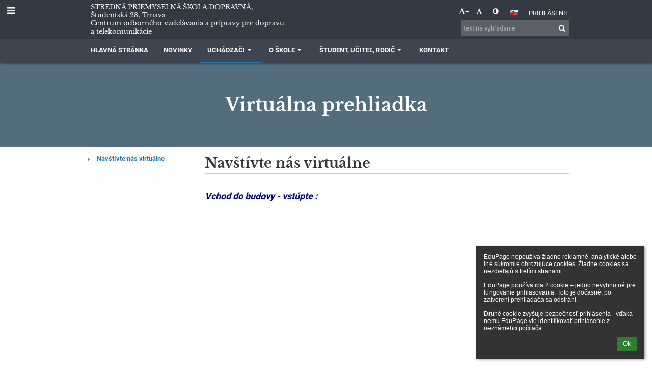

--- FILE ---
content_type: text/html; charset=utf-8
request_url: https://spsdtt.sk/a/virtualna-prehliadka
body_size: 14796
content:
<!DOCTYPE html>		
			<!--[if lte IE 8]>              <html class="ie8 no-js" lang="sk">     <![endif]-->
			<!--[if IE 9]>					<html class="ie9 no-js" lang="sk">     <![endif]-->
			<!--[if (gt IE 9)|!(IE)]><!-->	<html class="not-ie no-js " lang="sk">  <!--<![endif]-->
			<head>				
						<meta http-equiv="content-type" content="text/html; charset=utf-8">
		<link rel="alternate" type="application/rss+xml" title="RSS" href="/rss/news">
		<link rel="shortcut icon" href="/global/pics/favicon.ico">
		<title>Virtuálna&nbsp;prehliadka | Stredná priemyselná škola dopravná</title>		
										
				<!-- @edupage13  spsdtt-->
				
				<link rel="stylesheet" href="/global/pics/css/font-awesome.min.css?v=2e1ba4">
				<link rel="stylesheet" type="text/css" href="/global/pics/css/jquery-ui-1.12.1.css?v=77ad17" />
				<link rel="stylesheet" type="text/css" href="/global/pics/css/edupageDefault.css?v=58f8af"/>	
											
				<script type="text/javascript" src="/global/pics/js/jquery/jquery-3.7.1.min.js?v=20130325"></script>							
			<script type="text/javascript" src="/global/pics/js/jquery/jquery-migrate-3.5.0.min.js?v=20130325"></script>
							<script type="text/javascript" src="/global/pics/js/jquery/jquery-ui-1.12.1.min.js"></script>					<script type="text/javascript" src="/langs/pics/js/lang_sk.js?v=a70aee"></script>
					
				<script src="/global/pics/js/edubarUtils.js?v=14079a" type="text/javascript"></script>	
										
						<meta name="viewport" content="width=device-width" />
		<meta name="referrer" content="origin">
		<link rel="stylesheet" href="/skin/pics/css/layoutDefault.css?v=c791e6"><link rel="stylesheet" href="/elearn/pics/skin/css/text45_0.css?v=09149d" id="cssFor_text45"><link rel="stylesheet" href="/elearn/pics/skin/css/skin.css?v=99a300" id="cssFor_skin"><style type="text/css" id="mainCssStyle">
				</style>
		
		<script type="text/javascript" src="/skin/pics/js/skinResponsiveScripts.js?v=8a5495"></script><link href="/global/pics/gfonts/Libre_Baskerville/font.css?v=e9acbd" type="text/css" rel="stylesheet"/><link href="/global/pics/gfonts/Roboto/font.css?v=b9f210" type="text/css" rel="stylesheet"/>		<style type="text/css">
			.g_skincolors .asc-dt th, .g_skincolors .asc-dt th a {
				background-color: #2490d0;
				color: #373737;
			}
			.g_skincolors .asc-dt table tr.rec:nth-child(even) {
				background-color: #ebf7ff;
				color: #111111;
			}
			
			.g_skincolors .asc-dt table tr.rec:nth-child(odd) {
				background-color: #d7f0ff;
				color: #111111;
			}
			.g_skincolors table.asc-timetable caption {
				color: #111111;
			}
		</style>
		<link rel="stylesheet" type="text/css" href="/global/pics/css/asc.css?dummy=a25450"><link rel="stylesheet" type="text/css" href="/agenda/pics/css/agenda.css?dummy=8c075d">		<script type="text/javascript">
		if (!String.prototype.includes) {
			document.write('<script type="text/javascript" src="/asc/pics/old-browser-polyfill.js?dummy=dac16f"><'+'/script>');
		}
		var ASC=ASC||{};ASC.req_props={"edupage":"spsdtt","lang":"sk","school_name":"Stredná priemyselná škola dopravná","school_country":"sk","school_state":"","schoolyear_turnover":"09-01","year_auto":2025,"year_auto_date":"2026-01-19",
"custom_turnover":[],"firstDayOfWeek":1,
"weekendDays":[0,
6],"timezone":"Europe/Bratislava","sort_name_col":"LSF",
"dtFormats":{"date":"dd.mm.yy","time":"24"},"jsmodulemode":"bundled","loggedUser":"",
"loggedUserRights":[],"isAgenda":true};ASC.bundle_v="76f3f2";ASC.edupage="spsdtt";
ASC.server="edupage13";
ASC.school_name="Stredná priemyselná škola dopravná";
ASC.lang="sk";
ASC.school_country="sk";
ASC.schoolyear_turnover="09-01";
ASC.sort_name_col="LSF";
ASC.browser="chrome";
ASC.gsechash="00000000";
ASC.firstDayOfWeek=1;
ASC.rtl=function(ltr, rtl){return ltr;};ASC.timezone_isWeekend_day=function(d) {switch(d){case 0:return true;case 6:return true;}return false;};ASC.timezone_firstDayOfWeek=function(){return 1;};		</script>		
					<script type="text/javascript" src="/global/pics/js/bundles/bundle_main.min.js?dummy=149e9f"></script>
					<script type="text/javascript">
				$j.holdReady(true);
				ASC.requireAsync('/asc/edurequest.js').then(function(){$j.holdReady(false)});
			</script>
									
			</head>		
			<body id="docbody" class="   " data-isLoginSkin="0" data-m="text/text45">
			<div class="topDiv"><div class="edubarMainSkin nowmaxL"><div class="skgd composite sgmain" data-sgid="skin_main" id="skin_main"  data-templateid="skin" data-randid="skin_main-5340">			<ul class="skip-links">
									<li><a href="#skin_FixedHeader_1">Horné menu</a></li>
													<li><a href="#skin_PageContent_1">Obsah</a></li>
													<li><a href="#skin_Login_1">Prihlásenie</a></li>
													<li><a href="#skin_LegalInfo_1">Päta</a></li>
						
			</ul>
			<div class="skgd composite" data-sgid="skin_Div_2" id="skin_Div_2" ><div class="skgd composite" data-sgid="skin_Div_1" id="skin_Div_1" ><div class="skgd composite skgdContainer" data-sgid="skin_Container_1" id="skin_Container_1" ><section class="skgd composite skgdSection visualEdit inlineEditable sgsp" data-sgid="skin_Section_1" id="skin_Section_1" ><ul class="skgd composite hbox responsive500 valign-middle" data-sgid="skin_BoxH_2" id="skin_BoxH_2" ><li style="width:75.00%;"  class="compositeInner"><a class="skgd composite ihoverable" data-sgid="skin_Link_1" id="skin_Link_1"  href="/"><img class="skgd skgdLogoImg" data-sgid="skin_Logo_1" id="skin_Logo_1"  src="/photos/partners/thumbs/max1920x1920trifx874e50a57afb8431_logo_spdtt_1.jpg" alt="Úvodná stránka" onerror="this.style.display='none'"><div class="skgd composite" data-sgid="skin_Div_3" id="skin_Div_3" ><span class="skgd skgdLogoText" data-sgid="skin_LogoText_1" id="skin_LogoText_1" ><span style="font-size:67%;line-height: 120%;display:inline-block;">STREDNÁ PRIEMYSELNÁ ŠKOLA DOPRAVNÁ,<br />
Študentská 23, Trnava<br />
Centrum odborného vzdelávania a prípravy pre dopravu a telekomunikácie</span></span></div></a></li><li style="width:25.00%;"  class="compositeInner"><div class="skgd composite" data-sgid="skin_Div_4" id="skin_Div_4" ><div class="skgd composite" data-sgid="skin_Div_5" id="skin_Div_5" ><div class="skgd skgdLangChooser" data-sgid="skin_LangChooser_1" id="skin_LangChooser_1" >		
			<a title="Výber jazyka: Slovenčina (Slovak)" class="selectedLang langChooserMenuBtn" role="button" tabindex="0" data-langs="[{&quot;id&quot;:&quot;sk&quot;,&quot;name&quot;:&quot;Sloven\u010dina (Slovak)&quot;,&quot;icon&quot;:&quot;\/langs\/pics\/sk.gif?v=3&quot;,&quot;url&quot;:&quot;\/?lang=sk&quot;},{&quot;id&quot;:&quot;en&quot;,&quot;name&quot;:&quot;English&quot;,&quot;icon&quot;:&quot;\/langs\/pics\/en.gif?v=3&quot;,&quot;url&quot;:&quot;\/?lang=en&quot;},{&quot;id&quot;:&quot;de&quot;,&quot;name&quot;:&quot;Deutsch&quot;,&quot;icon&quot;:&quot;\/langs\/pics\/de.gif?v=3&quot;,&quot;url&quot;:&quot;\/?lang=de&quot;}]">
				<span style="background: url('//static.edupage.org/langs/pics/flags.png?v=830941') -112px -110px no-repeat;">
				</span>
				<span class="skgd-eyes-hidden">Slovenčina (Slovak)</span>
			</a>
							<div class="skgdMainFontSizes">
					<a class="skgdChangeFontSize" data-change="1" title="Zväčšiť veľkosť písma" tabindex="0" role="button"><i class="fa  fa-font" aria-label="Zväčšiť veľkosť písma"></i>+</a>
					<a class="skgdChangeFontSize" data-change="-1" title="Zmenšiť veľkosť písma" tabindex="0" role="button"><i class="fa  fa-font" aria-label="Zmenšiť veľkosť písma"></i>-</a>

					<a class="skgdChangeFontSize" data-change="contrast" title="Vysoký kontrast" tabindex="0" role="button"><i class="fa fa-adjust" aria-label="Vysoký kontrast"></i></a>
				</div>
				</div><a class="skgd composite ihoverable skgdv2loginlnk" data-sgid="skin_Link_3" id="skin_Link_3"  href="/login/">Prihlásenie</a></div><div class="skgd skgdSearchbox" data-sgid="skin_Searchbox_1" id="skin_Searchbox_1" >		<form action="//spsdtt.edupage.org/search/" method="get">
			<input type="text" name="q" value="" class="skgdSearchInput" placeholder="text na vyhľadanie" title="text na vyhľadanie" aria-label="text na vyhľadanie"><button type="submit" class="skgdSearchButton" title="Hľadať"><i class="fa fa-fw fa-search" aria-label="Hľadať"></i></button>
				<input type="hidden" name="cx" value="007363575946410195037:6gnn9e1l7ae">
    <input type="hidden" name="cof" value="FORID:11">
    		</form>
		</div></div></li></ul></section></div></div><ul class="skgd composite" data-sgid="skin_BoxV_1" id="skin_BoxV_1" ><li class="compositeInner"><header class="skgd composite skgdFixedHeader fixedRight" data-sgid="skin_FixedHeader_1" id="skin_FixedHeader_1" ><div class="skgd composite skgdContainer" data-sgid="skin_Container_2" id="skin_Container_2" ><section class="skgd composite skgdSection visualEdit inlineEditable sgsp" data-sgid="skin_Section_2" id="skin_Section_2" ><a class="skgd composite ihoverable" data-sgid="skin_Link_5" id="skin_Link_5"  href="/"><img class="skgd skgdLogoImg" data-sgid="skin_Logo_2" id="skin_Logo_2"  src="/photos/partners/thumbs/max1920x1920trifx874e50a57afb8431_logo_spdtt_1.jpg" alt="Úvodná stránka" onerror="this.style.display='none'"><div class="skgd composite" data-sgid="skin_Div_6" id="skin_Div_6" ><span class="skgd skgdLogoText" data-sgid="skin_LogoText_2" id="skin_LogoText_2" ><span style="font-size:67%;line-height: 120%;display:inline-block;">STREDNÁ PRIEMYSELNÁ ŠKOLA DOPRAVNÁ,<br />
Študentská 23, Trnava<br />
Centrum odborného vzdelávania a prípravy pre dopravu a telekomunikácie</span></span></div></a><nav class="skgd menub horizontal side-menu-left" data-sgid="skin_MenuB_1" id="skin_MenuB_1" ><div class="skgdMiniMenu"><ul class="level0"><li class="skgdMenuItem skgdTopMenuItem skgdMiniMenuItem"><a class="skgdMenuItemLink skgdMiniMenuLink" aria-label="Zobraziť menu" role="button" title="Zobraziť menu" tabindex="0"><i class="fa fa-bars fa-fw" aria-hidden="true"></i></a></li></ul></div><a class="skgdSideMenuOpenBtn" aria-label="Zobraziť menu" title="Zobraziť menu" tabindex="0"  role="button"><i class="fa fa-bars fa-fw" aria-hidden="true"></i></a><ul class="level0 skgdFullMenu"><li class="skgdMenuItem skgdTopMenuItem"><a class="skgdMenuItemLink"  tabindex="0" role="button" href="/?">Hlavná stránka</a></li><li class="skgdMenuItem skgdTopMenuItem"><a class="skgdMenuItemLink"  tabindex="0" role="button" href="/news/">Novinky</a></li><li class="skgdMenuItem skgdTopMenuItem selected hasSubmenu"><a class="skgdMenuItemLink"  tabindex="0" role="button" aria-expanded="false" aria-controls="skin_MenuB_1_sm2" >Uchádzači<i class="fa fa-caret-down fa-fw" aria-label="Táto položka má podmenu" role="img"></i></a><div class="skgdSubmenuDiv skgdSubmenuDiv2" id="skin_MenuB_1_sm2"><div class="submenuContent withImage modCount12"><ul class="level1 modCount12"><li class="skgdSubmenuItem"><a class="skgdSubmenuItemLink skgdSubmenuTitle " role="button"><span class="fn">Denné štúdium</span></a></li><li class="skgdSubmenuItem"><a class="skgdSubmenuItemLink withIcon" href="/a/prijimacie-konanie-2"><i class="fa fa-caret-right fa-fw" aria-hidden="true" role="img"></i><span class="fn">Prijímacie konanie</span></a></li><li class="skgdSubmenuItem"><a class="skgdSubmenuItemLink withIcon" href="/a/co-ponukame-"><i class="fa fa-caret-right fa-fw" aria-hidden="true" role="img"></i><span class="fn">Čo ponúkame ?</span></a></li><li class="skgdSubmenuItem"><a class="skgdSubmenuItemLink withIcon" href="/a/preco-ist-k-nam"><i class="fa fa-caret-right fa-fw" aria-hidden="true" role="img"></i><span class="fn">Prečo ísť k nám?</span></a></li><li class="skgdSubmenuItem"><a class="skgdSubmenuItemLink withIcon" href="/a/studijne-odbory"><i class="fa fa-caret-right fa-fw" aria-hidden="true" role="img"></i><span class="fn">Študijné odbory</span></a></li><li class="skgdSubmenuItem"><a class="skgdSubmenuItemLink withIcon" href="/a/den-otvorenych-dveri"><i class="fa fa-caret-right fa-fw" aria-hidden="true" role="img"></i><span class="fn">Deň otvorených dverí</span></a></li><li class="skgdSubmenuItem"><a class="skgdSubmenuItemLink withIcon" href="/a/stan-sa-aj-ty-dopravakom"><i class="fa fa-caret-right fa-fw" aria-hidden="true" role="img"></i><span class="fn">Staň sa aj Ty Dopravákom</span></a></li><li class="skgdSubmenuItem"><a class="skgdSubmenuItemLink withIcon" href="/a/vzdelavacie-programy"><i class="fa fa-caret-right fa-fw" aria-hidden="true" role="img"></i><span class="fn">Vzdelávacie programy</span></a></li><li class="skgdSubmenuItem"><a class="skgdSubmenuItemLink withIcon" href="/a/list-riaditela"><i class="fa fa-caret-right fa-fw" aria-hidden="true" role="img"></i><span class="fn">List riaditeľa</span></a></li><li class="skgdSubmenuItem"><a class="skgdSubmenuItemLink withIcon" href="/a/stipendijny-program"><i class="fa fa-caret-right fa-fw" aria-hidden="true" role="img"></i><span class="fn">Štipendijný program</span></a></li><li class="skgdSubmenuItem selected"><a class="skgdSubmenuItemLink withIcon" href="/a/virtualna-prehliadka"><i class="fa fa-caret-right fa-fw" aria-hidden="true" role="img"></i><span class="fn">Virtuálna prehliadka</span></a></li><li class="skgdSubmenuItem"><a class="skgdSubmenuItemLink skgdSubmenuTitle " role="button"><span class="fn">Vzdelávanie dospelých</span></a><ul class="level2 modCount12"><li class="skgdSubmenuItem"><a class="skgdSubmenuItemLink withIcon" href="/a/vzdelavanie-dospelych-info"><i class="fa fa-caret-right fa-fw" aria-hidden="true" role="img"></i><span class="fn">Vzdelávanie dospelých - info</span></a></li><li class="skgdSubmenuItem"><a class="skgdSubmenuItemLink withIcon" href="/a/studijne-odbory-pomaturitne-studium"><i class="fa fa-caret-right fa-fw" aria-hidden="true" role="img"></i><span class="fn">Študijné odbory - pomaturitné štúdium</span></a></li><li class="skgdSubmenuItem"><a class="skgdSubmenuItemLink withIcon" href="https://spsdtt.edupage.org/text46/" target="_blank"><i class="fa fa-caret-right fa-fw" aria-hidden="true" role="img"></i><span class="fn">Externé štúdium</span></a></li><li class="skgdSubmenuItem"><a class="skgdSubmenuItemLink withIcon" href="/a/vyhlaska-5082009"><i class="fa fa-caret-right fa-fw" aria-hidden="true" role="img"></i><span class="fn">Vyhláška 508/2009</span></a></li><li class="skgdSubmenuItem"><a class="skgdSubmenuItemLink withIcon" href="/a/elektrotechnicke-minimum"><i class="fa fa-caret-right fa-fw" aria-hidden="true" role="img"></i><span class="fn">Elektrotechnické minimum</span></a></li><li class="skgdSubmenuItem"><a class="skgdSubmenuItemLink withIcon" href="/a/dopravca-v-cestnej-doprave"><i class="fa fa-caret-right fa-fw" aria-hidden="true" role="img"></i><span class="fn">Dopravca v cestnej doprave</span></a></li><li class="skgdSubmenuItem"><a class="skgdSubmenuItemLink withIcon" href="/a/logistika-v-preprave-tovarov"><i class="fa fa-caret-right fa-fw" aria-hidden="true" role="img"></i><span class="fn">Logistika v preprave tovarov</span></a></li><li class="skgdSubmenuItem"><a class="skgdSubmenuItemLink withIcon" href="/a/podvojne-uctovnictvo"><i class="fa fa-caret-right fa-fw" aria-hidden="true" role="img"></i><span class="fn">Podvojné účtovníctvo</span></a></li><li class="skgdSubmenuItem"><a class="skgdSubmenuItemLink withIcon" href="/a/kurz-na-mieru"><i class="fa fa-caret-right fa-fw" aria-hidden="true" role="img"></i><span class="fn">Kurz na mieru</span></a></li><li class="skgdSubmenuItem"><a class="skgdSubmenuItemLink withIcon" href="/a/digitalne-technologie"><i class="fa fa-caret-right fa-fw" aria-hidden="true" role="img"></i><span class="fn">Digitálne technológie</span></a></li><li class="skgdSubmenuItem"><a class="skgdSubmenuItemLink withIcon" href="/a/inovacneaktualizacne-vzdelavanie"><i class="fa fa-caret-right fa-fw" aria-hidden="true" role="img"></i><span class="fn">Inovačné/aktualizačné vzdelávanie</span></a></li><li class="skgdSubmenuItem"><a class="skgdSubmenuItemLink withIcon" href="/a/jazykova-skola"><i class="fa fa-caret-right fa-fw" aria-hidden="true" role="img"></i><span class="fn">Jazyková škola</span></a></li></ul></li></ul></div><div class="submenuImage"><img src="/global/pics/skins/slide/thumbs/fill320x320trslide103.jpg" alt="" aria-hidden="true"></div><div style="clear:both"></div></div></li><li class="skgdMenuItem skgdTopMenuItem hasSubmenu"><a class="skgdMenuItemLink"  tabindex="0" role="button" aria-expanded="false" aria-controls="skin_MenuB_1_sm3" >O škole<i class="fa fa-caret-down fa-fw" aria-label="Táto položka má podmenu" role="img"></i></a><div class="skgdSubmenuDiv skgdSubmenuDiv2" id="skin_MenuB_1_sm3"><div class="submenuContent modCount7"><ul class="level1 modCount7"><li class="skgdSubmenuItem"><a class="skgdSubmenuItemLink skgdSubmenuTitle " role="button"><span class="fn">Predstavenie školy</span></a></li><li class="skgdSubmenuItem"><a class="skgdSubmenuItemLink withIcon" href="/a/predstavenie-skoly"><i class="fa fa-caret-right fa-fw" aria-hidden="true" role="img"></i><span class="fn">Predstavenie školy</span></a></li><li class="skgdSubmenuItem"><a class="skgdSubmenuItemLink withIcon" href="/a/takto-nas-vidia"><i class="fa fa-caret-right fa-fw" aria-hidden="true" role="img"></i><span class="fn">Takto nás vidia </span></a></li><li class="skgdSubmenuItem"><a class="skgdSubmenuItemLink skgdSubmenuTitle " role="button"><span class="fn">Školské aktivity</span></a><ul class="level2 modCount14"><li class="skgdSubmenuItem"><a class="skgdSubmenuItemLink withIcon" href="/calendar/?#now"><i class="fa fa-caret-right fa-fw" aria-hidden="true" role="img"></i><span class="fn">Kalendár</span></a></li><li class="skgdSubmenuItem"><a class="skgdSubmenuItemLink withIcon" href="/a/soc"><i class="fa fa-caret-right fa-fw" aria-hidden="true" role="img"></i><span class="fn">SOČ</span></a></li><li class="skgdSubmenuItem"><a class="skgdSubmenuItemLink withIcon" href="/a/studuj-dopravu"><i class="fa fa-caret-right fa-fw" aria-hidden="true" role="img"></i><span class="fn">Študuj dopravu</span></a></li><li class="skgdSubmenuItem"><a class="skgdSubmenuItemLink withIcon" href="/a/shell-eco-marathon"><i class="fa fa-caret-right fa-fw" aria-hidden="true" role="img"></i><span class="fn">Shell Eco-marathon</span></a></li><li class="skgdSubmenuItem"><a class="skgdSubmenuItemLink withIcon" href="/a/cisco-netacad"><i class="fa fa-caret-right fa-fw" aria-hidden="true" role="img"></i><span class="fn">Cisco NetAcad</span></a></li><li class="skgdSubmenuItem"><a class="skgdSubmenuItemLink withIcon" href="/a/jazykova-skola"><i class="fa fa-caret-right fa-fw" aria-hidden="true" role="img"></i><span class="fn">Jazyková škola</span></a></li><li class="skgdSubmenuItem"><a class="skgdSubmenuItemLink withIcon" href="/a/zeleznicni-modelari"><i class="fa fa-caret-right fa-fw" aria-hidden="true" role="img"></i><span class="fn">Železniční modelári</span></a></li><li class="skgdSubmenuItem"><a class="skgdSubmenuItemLink withIcon" href="/a/skolsky-casopis"><i class="fa fa-caret-right fa-fw" aria-hidden="true" role="img"></i><span class="fn">Školský časopis</span></a></li><li class="skgdSubmenuItem"><a class="skgdSubmenuItemLink withIcon" href="/a/studentsky-parlament"><i class="fa fa-caret-right fa-fw" aria-hidden="true" role="img"></i><span class="fn">Študentský parlament</span></a></li><li class="skgdSubmenuItem"><a class="skgdSubmenuItemLink withIcon" href="https://www.facebook.com/pages/Library/448917545251426?notif_t=fbpage_fan_invite" target="_blank"><i class="fa fa-caret-right fa-fw" aria-hidden="true" role="img"></i><span class="fn">Slovenská knižnica</span></a></li><li class="skgdSubmenuItem"><a class="skgdSubmenuItemLink withIcon" href="/a/anglicka-kniznica"><i class="fa fa-caret-right fa-fw" aria-hidden="true" role="img"></i><span class="fn">Anglická knižnica</span></a></li><li class="skgdSubmenuItem"><a class="skgdSubmenuItemLink withIcon" href="/a/anglicke-jazykove-okienko"><i class="fa fa-caret-right fa-fw" aria-hidden="true" role="img"></i><span class="fn">Anglické jazykové okienko</span></a></li><li class="skgdSubmenuItem"><a class="skgdSubmenuItemLink withIcon" href="/a/partnerske-skoly"><i class="fa fa-caret-right fa-fw" aria-hidden="true" role="img"></i><span class="fn">Partnerské školy</span></a></li><li class="skgdSubmenuItem"><a class="skgdSubmenuItemLink withIcon" href="/a/cena-riaditela-skoly"><i class="fa fa-caret-right fa-fw" aria-hidden="true" role="img"></i><span class="fn">Cena riaditeľa školy</span></a></li></ul></li><li class="skgdSubmenuItem"><a class="skgdSubmenuItemLink skgdSubmenuTitle " role="button"><span class="fn">Informácie</span></a><ul class="level2 modCount22"><li class="skgdSubmenuItem"><a class="skgdSubmenuItemLink withIcon" href="/a/centrum-odborneho-vzdelavania"><i class="fa fa-caret-right fa-fw" aria-hidden="true" role="img"></i><span class="fn">Centrum odborného vzdelávania</span></a></li><li class="skgdSubmenuItem"><a class="skgdSubmenuItemLink withIcon" href="/a/audit-skoly"><i class="fa fa-caret-right fa-fw" aria-hidden="true" role="img"></i><span class="fn">Audit školy</span></a></li><li class="skgdSubmenuItem"><a class="skgdSubmenuItemLink withIcon" href="/a/oz-semafor"><i class="fa fa-caret-right fa-fw" aria-hidden="true" role="img"></i><span class="fn">OZ Semafor</span></a></li><li class="skgdSubmenuItem"><a class="skgdSubmenuItemLink withIcon" href="/percenta2/"><i class="fa fa-caret-right fa-fw" aria-hidden="true" role="img"></i><span class="fn">2% dane</span></a></li><li class="skgdSubmenuItem"><a class="skgdSubmenuItemLink withIcon" href="https://spsdtt.sk/about/" target="_blank"><i class="fa fa-caret-right fa-fw" aria-hidden="true" role="img"></i><span class="fn">História školy</span></a></li><li class="skgdSubmenuItem"><a class="skgdSubmenuItemLink withIcon" href="/a/autoskola"><i class="fa fa-caret-right fa-fw" aria-hidden="true" role="img"></i><span class="fn">Autoškola</span></a></li><li class="skgdSubmenuItem"><a class="skgdSubmenuItemLink withIcon" href="/a/uspechy-studentov-skoly"><i class="fa fa-caret-right fa-fw" aria-hidden="true" role="img"></i><span class="fn">Úspechy študentov školy</span></a></li><li class="skgdSubmenuItem"><a class="skgdSubmenuItemLink withIcon" href="/a/my-v-mediach"><i class="fa fa-caret-right fa-fw" aria-hidden="true" role="img"></i><span class="fn">My v médiách</span></a></li><li class="skgdSubmenuItem"><a class="skgdSubmenuItemLink withIcon" href="https://www.youtube.com/channel/UCcIEcUnOAJJKM2ild5ESn-g/featured?view_as=subscriber" target="_blank"><i class="fa fa-caret-right fa-fw" aria-hidden="true" role="img"></i><span class="fn">Youtube kanál SPŠD Trnava</span></a></li><li class="skgdSubmenuItem"><a class="skgdSubmenuItemLink withIcon" href="/a/profily-absolventov"><i class="fa fa-caret-right fa-fw" aria-hidden="true" role="img"></i><span class="fn">Profily absolventov</span></a></li><li class="skgdSubmenuItem"><a class="skgdSubmenuItemLink withIcon" href="/a/legislativa"><i class="fa fa-caret-right fa-fw" aria-hidden="true" role="img"></i><span class="fn">Legislatíva</span></a></li><li class="skgdSubmenuItem"><a class="skgdSubmenuItemLink withIcon" href="/a/hodnotiaca-sprava"><i class="fa fa-caret-right fa-fw" aria-hidden="true" role="img"></i><span class="fn">Hodnotiaca správa</span></a></li><li class="skgdSubmenuItem"><a class="skgdSubmenuItemLink withIcon" href=" https://www.osobnyudaj.sk/informovanie/00491861"><i class="fa fa-caret-right fa-fw" aria-hidden="true" role="img"></i><span class="fn">Ochrana osobných údajov</span></a></li><li class="skgdSubmenuItem"><a class="skgdSubmenuItemLink withIcon" href="/a/zvonenie"><i class="fa fa-caret-right fa-fw" aria-hidden="true" role="img"></i><span class="fn">Zvonenie</span></a></li><li class="skgdSubmenuItem"><a class="skgdSubmenuItemLink withIcon" href="/job/"><i class="fa fa-caret-right fa-fw" aria-hidden="true" role="img"></i><span class="fn">Pracovné ponuky</span></a></li><li class="skgdSubmenuItem"><a class="skgdSubmenuItemLink withIcon" href="/a/profil-verejneho-obstaravatela"><i class="fa fa-caret-right fa-fw" aria-hidden="true" role="img"></i><span class="fn">Profil verejného obstarávateľa</span></a></li><li class="skgdSubmenuItem"><a class="skgdSubmenuItemLink withIcon" href="/obstaravanie/"><i class="fa fa-caret-right fa-fw" aria-hidden="true" role="img"></i><span class="fn">Verejné obstarávanie</span></a></li><li class="skgdSubmenuItem"><a class="skgdSubmenuItemLink withIcon" href="/a/prenajom-priestorov"><i class="fa fa-caret-right fa-fw" aria-hidden="true" role="img"></i><span class="fn">Prenájom priestorov</span></a></li><li class="skgdSubmenuItem"><a class="skgdSubmenuItemLink withIcon" href="/a/projekty-eu"><i class="fa fa-caret-right fa-fw" aria-hidden="true" role="img"></i><span class="fn">Projekty EÚ</span></a></li><li class="skgdSubmenuItem"><a class="skgdSubmenuItemLink withIcon" href="/a/eticky-kodex"><i class="fa fa-caret-right fa-fw" aria-hidden="true" role="img"></i><span class="fn">Etický kódex</span></a></li><li class="skgdSubmenuItem"><a class="skgdSubmenuItemLink withIcon" href="/a/komunikacia-s-verejnostou"><i class="fa fa-caret-right fa-fw" aria-hidden="true" role="img"></i><span class="fn">Komunikácia s verejnosťou</span></a></li><li class="skgdSubmenuItem"><a class="skgdSubmenuItemLink withIcon" href="/a/oznamovanie-protispolocenskej-cinnosti"><i class="fa fa-caret-right fa-fw" aria-hidden="true" role="img"></i><span class="fn">Oznamovanie protispoločenskej činnosti</span></a></li></ul></li><li class="skgdSubmenuItem"><a class="skgdSubmenuItemLink skgdSubmenuTitle " role="button"><span class="fn">Absolvent</span></a><ul class="level2 modCount4"><li class="skgdSubmenuItem"><a class="skgdSubmenuItemLink withIcon" href="/a/kam-po-skole"><i class="fa fa-caret-right fa-fw" aria-hidden="true" role="img"></i><span class="fn">Kam po škole</span></a></li><li class="skgdSubmenuItem"><a class="skgdSubmenuItemLink withIcon" href="http://www.nakac.sk" target="_blank"><i class="fa fa-caret-right fa-fw" aria-hidden="true" role="img"></i><span class="fn">Web : Kam po strednej ?</span></a></li><li class="skgdSubmenuItem"><a class="skgdSubmenuItemLink withIcon" href="/a/absolventi-skoly"><i class="fa fa-caret-right fa-fw" aria-hidden="true" role="img"></i><span class="fn">Absolventi školy</span></a></li><li class="skgdSubmenuItem"><a class="skgdSubmenuItemLink withIcon" href="/a/zamestnanost-absolventov"><i class="fa fa-caret-right fa-fw" aria-hidden="true" role="img"></i><span class="fn">Zamestnanosť absolventov</span></a></li></ul></li><li class="skgdSubmenuItem"><a class="skgdSubmenuItemLink skgdSubmenuTitle " role="button"><span class="fn">Rôzne</span></a><ul class="level2 modCount5"><li class="skgdSubmenuItem"><a class="skgdSubmenuItemLink withIcon" href="https://isic.sk/preukaz-ziaka-ss-a-zs-isic-euro/" target="_blank"><i class="fa fa-caret-right fa-fw" aria-hidden="true" role="img"></i><span class="fn">ISIC karty</span></a></li><li class="skgdSubmenuItem"><a class="skgdSubmenuItemLink withIcon" href="/mobile/info.php"><i class="fa fa-caret-right fa-fw" aria-hidden="true" role="img"></i><span class="fn">Verzia pre mobily</span></a></li><li class="skgdSubmenuItem"><a class="skgdSubmenuItemLink withIcon" href="/zmluvy/"><i class="fa fa-caret-right fa-fw" aria-hidden="true" role="img"></i><span class="fn">Zmluvy, faktúry</span></a></li><li class="skgdSubmenuItem"><a class="skgdSubmenuItemLink withIcon" href="https://www.etest-nucem.sk/student/Account/Login?returnUrl=https%3A%2F%2Fwww.etest-nucem.sk%2Fstudent" target="_blank"><i class="fa fa-caret-right fa-fw" aria-hidden="true" role="img"></i><span class="fn">E-test NÚCEM</span></a></li><li class="skgdSubmenuItem"><a class="skgdSubmenuItemLink withIcon" href="/a/linky"><i class="fa fa-caret-right fa-fw" aria-hidden="true" role="img"></i><span class="fn">Linky</span></a></li></ul></li></ul></div><div style="clear:both"></div></div></li><li class="skgdMenuItem skgdTopMenuItem hasSubmenu"><a class="skgdMenuItemLink"  tabindex="0" role="button" aria-expanded="false" aria-controls="skin_MenuB_1_sm4" >Študent, učiteľ, rodič<i class="fa fa-caret-down fa-fw" aria-label="Táto položka má podmenu" role="img"></i></a><div class="skgdSubmenuDiv skgdSubmenuDiv2" id="skin_MenuB_1_sm4"><div class="submenuContent withImage modCount3"><ul class="level1 modCount3"><li class="skgdSubmenuItem"><a class="skgdSubmenuItemLink skgdSubmenuTitle " role="button"><span class="fn">Každodenné záležitosti</span></a><ul class="level2 modCount10"><li class="skgdSubmenuItem"><a class="skgdSubmenuItemLink withIcon" href="/dashboard/"><i class="fa fa-caret-right fa-fw" aria-hidden="true" role="img"></i><span class="fn">Triedna kniha</span></a></li><li class="skgdSubmenuItem"><a class="skgdSubmenuItemLink withIcon" href="/elearning/"><i class="fa fa-caret-right fa-fw" aria-hidden="true" role="img"></i><span class="fn">ELearning</span></a></li><li class="skgdSubmenuItem"><a class="skgdSubmenuItemLink withIcon" href="/substitution/"><i class="fa fa-caret-right fa-fw" aria-hidden="true" role="img"></i><span class="fn">Suplovanie</span></a></li><li class="skgdSubmenuItem"><a class="skgdSubmenuItemLink withIcon" href="/timetable/"><i class="fa fa-caret-right fa-fw" aria-hidden="true" role="img"></i><span class="fn">Rozvrh</span></a></li><li class="skgdSubmenuItem"><a class="skgdSubmenuItemLink withIcon" href="/znamky/"><i class="fa fa-caret-right fa-fw" aria-hidden="true" role="img"></i><span class="fn">Známky</span></a></li><li class="skgdSubmenuItem"><a class="skgdSubmenuItemLink withIcon" href="/maturita/"><i class="fa fa-caret-right fa-fw" aria-hidden="true" role="img"></i><span class="fn">Maturita</span></a></li><li class="skgdSubmenuItem"><a class="skgdSubmenuItemLink withIcon" href="/a/maturita-info"><i class="fa fa-caret-right fa-fw" aria-hidden="true" role="img"></i><span class="fn">Maturita info</span></a></li><li class="skgdSubmenuItem"><a class="skgdSubmenuItemLink withIcon" href="/a/dokumenty-pre-studentov"><i class="fa fa-caret-right fa-fw" aria-hidden="true" role="img"></i><span class="fn">Dokumenty pre študentov</span></a></li><li class="skgdSubmenuItem"><a class="skgdSubmenuItemLink withIcon" href="/a/dokumenty-pre-ucitelov"><i class="fa fa-caret-right fa-fw" aria-hidden="true" role="img"></i><span class="fn">Dokumenty pre učiteľov</span></a></li><li class="skgdSubmenuItem"><a class="skgdSubmenuItemLink withIcon" href="/a/tlaciva"><i class="fa fa-caret-right fa-fw" aria-hidden="true" role="img"></i><span class="fn">Tlačivá</span></a></li></ul></li><li class="skgdSubmenuItem"><a class="skgdSubmenuItemLink skgdSubmenuTitle " role="button"><span class="fn">Život na škole</span></a><ul class="level2 modCount9"><li class="skgdSubmenuItem"><a class="skgdSubmenuItemLink withIcon" href="/a/blog-riaditela"><i class="fa fa-caret-right fa-fw" aria-hidden="true" role="img"></i><span class="fn">Blog riaditeľa</span></a></li><li class="skgdSubmenuItem"><a class="skgdSubmenuItemLink withIcon" href="/album/"><i class="fa fa-caret-right fa-fw" aria-hidden="true" role="img"></i><span class="fn">Fotoalbum</span></a></li><li class="skgdSubmenuItem"><a class="skgdSubmenuItemLink withIcon" href="/menu/"><i class="fa fa-caret-right fa-fw" aria-hidden="true" role="img"></i><span class="fn">Jedálny lístok</span></a></li><li class="skgdSubmenuItem"><a class="skgdSubmenuItemLink withIcon" href="https://www.facebook.com/spsdtt" target="_blank"><i class="fa fa-caret-right fa-fw" aria-hidden="true" role="img"></i><span class="fn">Facebook</span></a></li><li class="skgdSubmenuItem"><a class="skgdSubmenuItemLink withIcon" href="https://erasmus-spsdtt.webnode.sk/" target="_blank"><i class="fa fa-caret-right fa-fw" aria-hidden="true" role="img"></i><span class="fn">Erasmus plus</span></a></li><li class="skgdSubmenuItem"><a class="skgdSubmenuItemLink withIcon" href="/a/erasmus--s-azzz-sr"><i class="fa fa-caret-right fa-fw" aria-hidden="true" role="img"></i><span class="fn">Erasmus + s AZZZ SR</span></a></li><li class="skgdSubmenuItem"><a class="skgdSubmenuItemLink withIcon" href="/a/rozvijame-kvalitu-narodny-projekt"><i class="fa fa-caret-right fa-fw" aria-hidden="true" role="img"></i><span class="fn">Rozvíjame kvalitu - národný projekt</span></a></li><li class="skgdSubmenuItem"><a class="skgdSubmenuItemLink withIcon" href="/a/dofe"><i class="fa fa-caret-right fa-fw" aria-hidden="true" role="img"></i><span class="fn">DofE</span></a></li><li class="skgdSubmenuItem"><a class="skgdSubmenuItemLink withIcon" href="/a/zivot-na-skole"><i class="fa fa-caret-right fa-fw" aria-hidden="true" role="img"></i><span class="fn">Život na škole</span></a></li></ul></li><li class="skgdSubmenuItem"><a class="skgdSubmenuItemLink skgdSubmenuTitle " role="button"><span class="fn">Zoznamy</span></a><ul class="level2 modCount5"><li class="skgdSubmenuItem"><a class="skgdSubmenuItemLink withIcon" href="/students/"><i class="fa fa-caret-right fa-fw" aria-hidden="true" role="img"></i><span class="fn">Žiaci</span></a></li><li class="skgdSubmenuItem"><a class="skgdSubmenuItemLink withIcon" href="/forms/"><i class="fa fa-caret-right fa-fw" aria-hidden="true" role="img"></i><span class="fn">Triedy</span></a></li><li class="skgdSubmenuItem"><a class="skgdSubmenuItemLink withIcon" href="/teachers/"><i class="fa fa-caret-right fa-fw" aria-hidden="true" role="img"></i><span class="fn">Učitelia</span></a></li><li class="skgdSubmenuItem"><a class="skgdSubmenuItemLink withIcon" href="/a/kontakty-na-ucitelov"><i class="fa fa-caret-right fa-fw" aria-hidden="true" role="img"></i><span class="fn">Kontakty na učiteľov</span></a></li><li class="skgdSubmenuItem"><a class="skgdSubmenuItemLink withIcon" href="/kruzky/"><i class="fa fa-caret-right fa-fw" aria-hidden="true" role="img"></i><span class="fn">Krúžky</span></a></li></ul></li></ul></div><div class="submenuImage"><img src="/global/pics/skins/slide1900/thumbs/fill320x320trslide8.jpg" alt="" aria-hidden="true"></div><div style="clear:both"></div></div></li><li class="skgdMenuItem skgdTopMenuItem"><a class="skgdMenuItemLink"  tabindex="0" role="button" href="/contact/">Kontakt</a></li></ul>		<script type="text/javascript">
			$j('#skin_MenuB_1').responsiveMenuSkinGadget({"editable":false});
		</script></nav></section></div></header></li></ul></div><ul class="skgd composite" data-sgid="skin_BoxV_4" id="skin_BoxV_4" ><li class="compositeInner"><section class="skgd composite skgdSection visualEdit inlineEditable sgsp" data-sgid="skin_Section_5" id="skin_Section_5" ><header class="skgd composite skgdModHeader" data-sgid="skin_ModuleHeader_1" id="skin_ModuleHeader_1" ><div class="skgd composite imageSkgd imageDivSkgd skgdImageDivTranslucent" data-sgid="skin_ImageDiv_1" id="skin_ImageDiv_1" ><div class="skgd composite skgdContainer" data-sgid="skin_Container_3" id="skin_Container_3" ><h1 class="skgd" data-sgid="skin_ModuleHeading_1" id="skin_ModuleHeading_1" >Virtuálna prehliadka</h1></div></div></header></section></li><li class="compositeInner"><div class="skgd composite skgdContainer" data-sgid="skin_Container_4" id="skin_Container_4" ><div class="skgd" data-sgid="skin_PageContent_1" id="skin_PageContent_1" ><main class="skgd composite sgmain maing sgspte" data-sgid="text45_main" id="text45_main"  data-templateid="text45" data-randid="text45_main-36889"><h1 class="skgdMainHeading">Virtuálna prehliadka</h1><ul class="skgd composite hbox responsive valign-top" data-sgid="text45_BoxH_1" id="text45_BoxH_1" ><li style="width:25.00%;"  class="compositeInner"><ul class="skgd composite sgbox sgsp skgdSectionGroup skgdListH1 responsive" data-sgid="text45_SectionGroup_3" id="text45_SectionGroup_3" ><li class="compositeInner skgdListLi" style=""><section class="skgd composite skgdSection visualEdit inlineEditable sgsp" data-sgid="text45_Section_3" id="text45_Section_3" ><div class="skgd composite skgdSkb skb_skin0" data-sgid="text45_StyledBox_3" id="text45_StyledBox_3" ><ul class="skgd composite skgdList responsive skgd-fa-ul skgdSubpageList" data-sgid="text45_SubpagesList_1" id="text45_SubpagesList_1" ><li class="skgd skgdli-text45_ListItem_1-text45_ListItem_1 composite skgdLi skgd-fa-li fa-caret-right itemSelected" data-sgid="text45_ListItem_1-b6589fc6ab0dc82cf12099d1c2d40ab994e8410c" id="text45_ListItem_1-b6589fc6ab0dc82cf12099d1c2d40ab994e8410c"  data-listItemId="0"><a class="skgd skgdli-text45_ListItem_1-text45_Link_1 composite ihoverable" data-sgid="text45_Link_1-b6589fc6ab0dc82cf12099d1c2d40ab994e8410c" id="text45_Link_1-b6589fc6ab0dc82cf12099d1c2d40ab994e8410c"  href="?eqa=dGV4dD10ZXh0L3RleHQ0NSZzdWJwYWdlPTAmc2tnZHllYXI9MjAyNQ%3D%3D" title="Navštívte nás virtuálne">Navštívte nás virtuálne</a></li></ul></div></section></li></ul></li><li style="width:75.00%;"  class="compositeInner"><ul class="skgd composite" data-sgid="text45_BoxV_1" id="text45_BoxV_1" ><li class="compositeInner"><section class="skgd composite skgdSubpageContent" data-sgid="text45_SubpageContent_1" id="text45_SubpageContent_1" ><ul class="skgd composite sgbox sgsp skgdSectionGroup skgdListH1 responsive" data-sgid="text45_SectionGroup_4" id="text45_SectionGroup_4" ><li class="compositeInner skgdListLi" style="padding-right:15px;padding-bottom:15px;"><section class="skgd composite skgdSection visualEdit inlineEditable sgsp" data-sgid="text45_Section_4" id="text45_Section_4" ><div class="skgd composite skgdSkb skb_skin0" data-sgid="text45_StyledBox_4" id="text45_StyledBox_4" ><ul class="skgd composite" data-sgid="text45_BoxV_3" id="text45_BoxV_3" ><li class="compositeInner"><h2 class="skgd" data-sgid="text45_SubpageHeading_2" id="text45_SubpageHeading_2" >Navštívte nás virtuálne</h2></li><li class="compositeInner"><div class="skgd plainText" data-sgid="text45_Html_1" id="text45_Html_1" ><p>&nbsp;</p>

<p><span style="font-size: 18px;"><span style="color: rgb(0, 0, 128);"><em><strong>Vchod do&nbsp;budovy - vstúpte :</strong></em></span></span></p>

<p style="margin: 0cm 0cm 10pt;"><iframe title="Externý obsah (iframe): www.google.com" allowfullscreen="" aria-hidden="false" frameborder="0" height="450" src="https://www.google.com/maps/embed?pb=!4v1602656599671!6m8!1m7!1sCAoSLEFGMVFpcFBzOUpjVzBNNHZ1cXBsOGpiSWRYYmtpTmFsemxESDRiNzVEUEVI!2m2!1d48.37544761062539!2d17.57792014062338!3f151.16000922577808!4f2.8438169214284272!5f0.7820865974627469" style="border:0;" tabindex="0" width="600"></iframe></p>

<p><span style="color: rgb(0, 0, 128);"><span style="font-size: 18px;"><em><strong>Vestibul :</strong></em></span></span></p>

<p><iframe title="Externý obsah (iframe): www.google.com" allowfullscreen="" aria-hidden="false" frameborder="0" height="450" src="https://www.google.com/maps/embed?pb=!4v1602657109114!6m8!1m7!1sCAoSLEFGMVFpcE5adVpFNTB1ckpfeWQ2X0dLWF95cjA4NUd5NHlCVm5xbWROc3Fj!2m2!1d48.3753353507399!2d17.57802130818062!3f104.24641586061935!4f0.9846894575921112!5f0.4000000000000002" style="border:0;" tabindex="0" width="600"></iframe></p>

<p><span style="font-size: 18px;"><span style="color: rgb(0, 0, 128);"><em><strong>Učebne automobilovej techniky a&nbsp;diagnostiky motorových vozidiel :</strong></em></span></span></p>

<p><iframe title="Externý obsah (iframe): www.google.com" allowfullscreen="" aria-hidden="false" frameborder="0" height="450" src="https://www.google.com/maps/embed?pb=!4v1602657378115!6m8!1m7!1sCAoSLEFGMVFpcFByU1FoUVl5VG9sWW9wNlRGTWc0LVFuRWV0cHpCNWZjZEtnNno3!2m2!1d48.37509250974233!2d17.57797652897588!3f52.492943642693405!4f-2.490801497400028!5f0.4000000000000002" style="border:0;" tabindex="0" width="600"></iframe></p>

<p>&nbsp;</p>

<p>....a môžete nastúpiť aj do&nbsp;auta :&nbsp;</p>

<p><iframe title="Externý obsah (iframe): www.google.com" allowfullscreen="" aria-hidden="false" frameborder="0" height="450" src="https://www.google.com/maps/embed?pb=!4v1602657457459!6m8!1m7!1sCAoSLEFGMVFpcE1KYkY1eG1pZUx2c3RacHBtYjhnOW8yenRHWVh2d3FZQ00tSVVG!2m2!1d48.37533857377935!2d17.57800310702419!3f35.814795279171975!4f-3.3963895423144095!5f0.4000000000000002" style="border:0;" tabindex="0" width="600"></iframe></p>

<p><font color="#000080"><span style="font-size: 18px;"><b><i>Pracovisko Klubu železničných modelárov :</i></b></span></font></p>

<p><iframe title="Externý obsah (iframe): www.google.com" allowfullscreen="" aria-hidden="false" frameborder="0" height="450" src="https://www.google.com/maps/embed?pb=!4v1602657642777!6m8!1m7!1sCAoSLEFGMVFpcFBUdTZ4dHRmamNkWG9SZHBTQ2ZoRlpYeE42djFiZVpqWk9hRWQy!2m2!1d48.37525360766161!2d17.57785700122339!3f227.88528355525145!4f4.237416463935531!5f0.7820865974627469" style="border:0;" tabindex="0" width="600"></iframe></p>

<p><iframe title="Externý obsah (iframe): www.google.com" allowfullscreen="" height="450" loading="lazy" referrerpolicy="no-referrer-when-downgrade" src="https://www.google.com/maps/embed?pb=!4v1670226172924!6m8!1m7!1sCAoSLEFGMVFpcE9Ta0Z3Qm96RzEtZ1VjYU9aT0d2WExDeU1zNUlrOTFtcHRfWjgt!2m2!1d48.37524218423051!2d17.57782025511225!3f93.87886560606205!4f-41.19118453034544!5f0.7820865974627469" style="border:0;" width="600"></iframe></p>

<p><span style="color: rgb(0, 0, 128);"><span style="font-size: 18px;"><em><strong>Modelové koľajisko :</strong></em></span></span></p>

<p><iframe title="Externý obsah (iframe): www.google.com" allowfullscreen="" height="450" loading="lazy" referrerpolicy="no-referrer-when-downgrade" src="https://www.google.com/maps/embed?pb=!4v1670225825989!6m8!1m7!1sCAoSLEFGMVFpcE9tSkZtZ2FCOE0zOXlPdzZmdTJsTzhsNU1NTEJ1ZFJWZXBGRVI5!2m2!1d48.37521873359266!2d17.57793210512625!3f101.4478065769043!4f-22.752415586398712!5f0.7820865974627469" style="border:0;" width="600"></iframe></p>

<p><span style="color: rgb(0, 0, 128);"><span style="font-size: 18px;"><em><strong>Naše úspešné elektromobily:</strong></em></span></span></p>

<p><iframe title="Externý obsah (iframe): www.google.com" allowfullscreen="" aria-hidden="false" frameborder="0" height="450" src="https://www.google.com/maps/embed?pb=!4v1602657714420!6m8!1m7!1sCAoSLEFGMVFpcE9XeEg3c0M1NXAxbUw4UWdreHY4bVdCSlZfcjdMSjBHWklFSXFh!2m2!1d48.37516852400095!2d17.57790728539849!3f235.15578420548948!4f-16.10584602425729!5f0.7820865974627469" style="border:0;" tabindex="0" width="600"></iframe></p>

<p><span style="color: rgb(0, 0, 128);"><span style="font-size: 18px;"><em><strong>Učebňa sieťových technológií:</strong></em></span></span></p>

<p><iframe title="Externý obsah (iframe): www.google.com" allowfullscreen="" aria-hidden="false" frameborder="0" height="450" src="https://www.google.com/maps/embed?pb=!4v1602657800825!6m8!1m7!1sCAoSLEFGMVFpcE80SWt0Zno0LXRXNTJlYXNNWGZiRmg1cWlwVVZOdHV2RV9ReWkt!2m2!1d48.37528807508374!2d17.57812196924363!3f268.025903770032!4f-8.32433223570591!5f0.4000000000000002" style="border:0;" tabindex="0" width="600"></iframe></p>

<p><span style="font-size: 18px;"><span style="color: rgb(0, 0, 128);"><em><strong>Panel staničného zabezpečovacieho zariadenia&nbsp;:</strong></em></span></span></p>

<p><iframe title="Externý obsah (iframe): www.google.com" allowfullscreen="" aria-hidden="false" frameborder="0" height="450" src="https://www.google.com/maps/embed?pb=!4v1602657879661!6m8!1m7!1sCAoSLEFGMVFpcFBlcllTVXZfVmVPSkFzazJhdTlKNGJqWFlPRzQyYnBLMGlEYVhv!2m2!1d48.37533155498415!2d17.57803805033189!3f119.68770089671855!4f3.646537481647769!5f3.325193203789971" style="border:0;" tabindex="0" width="600"></iframe></p>

<p><span style="font-size: 18px;"><span style="color: rgb(0, 0, 128);"><em><strong>Učebňa komunikačných technológií :</strong></em></span></span></p>

<p><iframe title="Externý obsah (iframe): www.google.com" allowfullscreen="" height="450" loading="lazy" referrerpolicy="no-referrer-when-downgrade" src="https://www.google.com/maps/embed?pb=!4v1670225922465!6m8!1m7!1sCAoSLEFGMVFpcE16LUxnSXE3bl9OVEdRaEVRakhTdWROaEt4bE9zdXN1QzE3WFAw!2m2!1d48.37529585621124!2d17.57802889526992!3f157.2273074952281!4f-2.3785522362247917!5f0.7820865974627469" style="border:0;" width="600"></iframe></p>

<p><span style="color: rgb(0, 0, 128);"><span style="font-size: 18px;"><em><strong>Laboratóriá elektrotechnických meraní :</strong></em></span></span></p>

<p><iframe title="Externý obsah (iframe): www.google.com" allowfullscreen="" aria-hidden="false" frameborder="0" height="450" src="https://www.google.com/maps/embed?pb=!4v1602658060863!6m8!1m7!1sPoX0q8YDm2MAAAQvOccl-g!2m2!1d48.37536830352985!2d17.57791250509479!3f226.26564809851982!4f-12.676713166958763!5f1.9587109090973311" style="border:0;" tabindex="0" width="600"></iframe></p>

<p><iframe title="Externý obsah (iframe): www.google.com" allowfullscreen="" aria-hidden="false" frameborder="0" height="450" src="https://www.google.com/maps/embed?pb=!4v1602658146510!6m8!1m7!1sCAoSLEFGMVFpcFAzY08zdGJ0Y0c1Z1N4Tk1sd1N3WGc1aXZKTlo4cXZYcjBwQmQ2!2m2!1d48.37528483123629!2d17.57793381695696!3f338.0115783925812!4f-8.820406657418545!5f0.7820865974627469" style="border:0;" tabindex="0" width="600"></iframe></p>

<p><iframe title="Externý obsah (iframe): www.google.com" allowfullscreen="" aria-hidden="false" frameborder="0" height="450" src="https://www.google.com/maps/embed?pb=!4v1602658209906!6m8!1m7!1sCAoSLEFGMVFpcE5DWWtteEw3azJjMG84UE5Qai13a0NWYXFnT2J1MGhaRzBlT3lE!2m2!1d48.3753208651287!2d17.5778945521496!3f171.20219821594185!4f-4.475981106218356!5f0.7820865974627469" style="border:0;" tabindex="0" width="600"></iframe></p>

<p><iframe title="Externý obsah (iframe): www.google.com" allowfullscreen="" height="450" loading="lazy" referrerpolicy="no-referrer-when-downgrade" src="https://www.google.com/maps/embed?pb=!4v1670226040219!6m8!1m7!1sCAoSLEFGMVFpcE9WcUwtS0dSMmVUcHVvTGRlT1Uybkt0UGEyRHBJY243M2RXY1dq!2m2!1d48.37531588532695!2d17.57782936019395!3f125.80029496845076!4f-12.25725766237096!5f0.7820865974627469" style="border:0;" width="600"></iframe></p>

<p><iframe title="Externý obsah (iframe): www.google.com" allowfullscreen="" height="450" loading="lazy" referrerpolicy="no-referrer-when-downgrade" src="https://www.google.com/maps/embed?pb=!4v1670226114982!6m8!1m7!1sCAoSLEFGMVFpcE5pMFRkVWhnVmJYc3czQmpOaElITGdwcUY4bVlDRDlha0FXOUVP!2m2!1d48.3752620705969!2d17.57782615581974!3f45.93692572950956!4f-10.941276454105605!5f0.7820865974627469" style="border:0;" width="600"></iframe></p>

<p><span style="font-size: 18px;"><span style="color: rgb(0, 0, 128);"><em><strong>Učebňa logistiky :</strong></em></span></span></p>

<p><iframe title="Externý obsah (iframe): www.google.com" allowfullscreen="" aria-hidden="false" frameborder="0" height="450" src="https://www.google.com/maps/embed?pb=!4v1602658269241!6m8!1m7!1s-VxTCQvO3RAAAAQvOcoung!2m2!1d48.37537170972168!2d17.57790492272625!3f23.579117894703394!4f-2.5667652133056293!5f0.7820865974627469" style="border:0;" tabindex="0" width="600"></iframe></p>

<p><span style="color: rgb(0, 0, 128);"><span style="font-size: 16px;"><em><strong>Učebňa ekonomiky a&nbsp;účtovníctva :</strong></em></span></span></p>

<p><iframe title="Externý obsah (iframe): www.google.com" allowfullscreen="" aria-hidden="false" frameborder="0" height="450" src="https://www.google.com/maps/embed?pb=!4v1602658397148!6m8!1m7!1stZ9gaSn8G9AAAAQvOcucZQ!2m2!1d48.37533950971503!2d17.57788086120559!3f292.45283887068524!4f-8.894335276072255!5f0.4000000000000002" style="border:0;" tabindex="0" width="600"></iframe></p>

<p><iframe title="Externý obsah (iframe): www.google.com" allowfullscreen="" height="450" loading="lazy" referrerpolicy="no-referrer-when-downgrade" src="https://www.google.com/maps/embed?pb=!4v1670225547047!6m8!1m7!1sCAoSLEFGMVFpcE56V3RCSktfU2xaUm5PQjQzM1pleGNpNTkxRTRtbFRaYlllWE51!2m2!1d48.37528879537091!2d17.57790662209016!3f28.07!4f-5.079999999999998!5f0.7820865974627469" style="border:0;" width="600"></iframe></p>

<p><span style="color: rgb(0, 0, 128);"><span style="font-size: 18px;"><em><strong>Jazyková učebňa :</strong></em></span></span></p>

<p><iframe title="Externý obsah (iframe): www.google.com" allowfullscreen="" aria-hidden="false" frameborder="0" height="450" src="https://www.google.com/maps/embed?pb=!4v1602658574683!6m8!1m7!1s4zc92ItIL8kAAAQvOcxbCg!2m2!1d48.37533950971503!2d17.57788086120559!3f346.0942502036858!4f-11.126099553382588!5f1.6715533031636123" style="border:0;" tabindex="0" width="600"></iframe></p>

<p><span style="color: rgb(0, 0, 128);"><span style="font-size: 18px;"><em><strong>Telocvičňa s&nbsp;posilňovňou :</strong></em></span></span></p>

<p><iframe title="Externý obsah (iframe): www.google.com" allowfullscreen="" aria-hidden="false" frameborder="0" height="450" src="https://www.google.com/maps/embed?pb=!4v1602658689372!6m8!1m7!1sKslkgFW22DsAAAQvOccl-w!2m2!1d48.37526750282377!2d17.57785360321373!3f16.437065169600658!4f-4.874447208138832!5f0.7820865974627469" style="border:0;" tabindex="0" width="600"></iframe></p>

<p><span style="color: rgb(0, 0, 128);"><span style="font-size: 18px;"><em><strong>Zasadačka :</strong></em></span></span></p>

<p><iframe title="Externý obsah (iframe): www.google.com" allowfullscreen="" height="450" loading="lazy" referrerpolicy="no-referrer-when-downgrade" src="https://www.google.com/maps/embed?pb=!4v1670226254639!6m8!1m7!1sCAoSLEFGMVFpcE81eVd2RzNITnRBWGttNmFPZldRWTlKU0dJLWhleFBjZ29UemI4!2m2!1d48.37508327921991!2d17.57793841181189!3f265.05008945156953!4f-12.052195264782242!5f0.7820865974627469" style="border:0;" width="600"></iframe></p>

<p>&nbsp;</p>

<p>&nbsp;</p>

<p>&nbsp;</p></div></li></ul></div></section></li></ul></section></li></ul></li></ul></main>		<script type="text/javascript">			
			$j(document).ready(function($) {
				var accepted = localStorage.getItem('euCookieAccepted') || sessionStorage.getItem('euCookieAccepted');
				if (!accepted) {
					var s = '';
					s += '<div class="eu-cookie-panel" style="white-space:pre-wrap">';
						s += ls(7818);
						s += '<div style="text-align: right;margin-top: 10px;">';						
							s += '<a class="flat-button flat-button-greend eu-cookie-closeBtn" tabindex="0" role="button">'+lset(1573)+'</a>';
						s += '</div>';
					s += '</div>';
					var elem = $(s).prependTo($('body'));
					
					elem.find('.eu-cookie-closeBtn').click(function() {
						localStorage.setItem('euCookieAccepted','1');
						sessionStorage.setItem('euCookieAccepted','1');
						elem.fadeOut('fast',function() {
							elem.remove();
						});
					}).on('keypress', function(e) {
						if (e.which == 13) {
							$(this).click();
							return false;
						}
					})
				}
				
			});
		</script>
		</div></div></li></ul><div class="skgd composite" data-sgid="skin_Div_7" id="skin_Div_7" ><div class="skgd composite skgdContainer" data-sgid="skin_Container_6" id="skin_Container_6" ><ul class="skgd composite sgbox sgsp skgdSectionGroup skgdListH skgdListHGap skgdListCols3 responsive" data-sgid="skin_SectionGroup_2" id="skin_SectionGroup_2" ><li class="compositeInner skgdListLi" style="padding-right:1em;padding-bottom:1em;"><section class="skgd composite skgdSection visualEdit inlineEditable sgsp" data-sgid="skin_Section_6" id="skin_Section_6" ><ul class="skgd composite" data-sgid="skin_BoxV_5" id="skin_BoxV_5" ><li class="compositeInner"><h3 class="skgd inlineEditable" data-sgid="skin_Heading_2" id="skin_Heading_2" >Odkazy</h3></li><li class="compositeInner"><ul class="skgd composite skgdList responsive skgd-fa-ul" data-sgid="skin_LegalInfo_1" id="skin_LegalInfo_1" ><li class="skgd skgdli-skin_ListItem_2-skin_ListItem_2 composite skgdLi skgd-fa-li fa-envelope" data-sgid="skin_ListItem_2-b6589fc6ab0dc82cf12099d1c2d40ab994e8410c" id="skin_ListItem_2-b6589fc6ab0dc82cf12099d1c2d40ab994e8410c"  data-listItemId="0"><a class="skgd skgdli-skin_ListItem_2-skin_Link_2 composite ihoverable" data-sgid="skin_Link_2-b6589fc6ab0dc82cf12099d1c2d40ab994e8410c" id="skin_Link_2-b6589fc6ab0dc82cf12099d1c2d40ab994e8410c"  href="mailto:spsdtt@zupa-tt.sk" title="Správca obsahu">Správca obsahu</a></li><li class="skgd skgdli-skin_ListItem_2-skin_ListItem_2 composite skgdLi skgd-fa-li fa-envelope" data-sgid="skin_ListItem_2-356a192b7913b04c54574d18c28d46e6395428ab" id="skin_ListItem_2-356a192b7913b04c54574d18c28d46e6395428ab"  data-listItemId="1"><a class="skgd skgdli-skin_ListItem_2-skin_Link_2 composite ihoverable" data-sgid="skin_Link_2-356a192b7913b04c54574d18c28d46e6395428ab" id="skin_Link_2-356a192b7913b04c54574d18c28d46e6395428ab"  href="mailto:spsdtt@zupa-tt.sk" title="Technická podpora">Technická podpora</a></li><li class="skgd skgdli-skin_ListItem_2-skin_ListItem_2 composite skgdLi skgd-fa-li fa-wheelchair" data-sgid="skin_ListItem_2-da4b9237bacccdf19c0760cab7aec4a8359010b0" id="skin_ListItem_2-da4b9237bacccdf19c0760cab7aec4a8359010b0"  data-listItemId="2"><a class="skgd skgdli-skin_ListItem_2-skin_Link_2 composite ihoverable" data-sgid="skin_Link_2-da4b9237bacccdf19c0760cab7aec4a8359010b0" id="skin_Link_2-da4b9237bacccdf19c0760cab7aec4a8359010b0"  href="/privacy/?eqa=cHJpc3R1cG5vc3Q9MQ%3D%3D" title="Vyhlásenie o prístupnosti">Vyhlásenie o prístupnosti</a></li><li class="skgd skgdli-skin_ListItem_2-skin_ListItem_2 composite skgdLi skgd-fa-li fa-legal" data-sgid="skin_ListItem_2-77de68daecd823babbb58edb1c8e14d7106e83bb" id="skin_ListItem_2-77de68daecd823babbb58edb1c8e14d7106e83bb"  data-listItemId="3"><a class="skgd skgdli-skin_ListItem_2-skin_Link_2 composite ihoverable" data-sgid="skin_Link_2-77de68daecd823babbb58edb1c8e14d7106e83bb" id="skin_Link_2-77de68daecd823babbb58edb1c8e14d7106e83bb"  href="/privacy/?eqa=cHJhdm5laW5mb3JtYWNpZT0x" title="Právne informácie">Právne informácie</a></li><li class="skgd skgdli-skin_ListItem_2-skin_ListItem_2 composite skgdLi skgd-fa-li fa-unlock" data-sgid="skin_ListItem_2-1b6453892473a467d07372d45eb05abc2031647a" id="skin_ListItem_2-1b6453892473a467d07372d45eb05abc2031647a"  data-listItemId="4"><a class="skgd skgdli-skin_ListItem_2-skin_Link_2 composite ihoverable" data-sgid="skin_Link_2-1b6453892473a467d07372d45eb05abc2031647a" id="skin_Link_2-1b6453892473a467d07372d45eb05abc2031647a"  href="/privacy/" title="Zásady ochrany osobných údajov">Zásady ochrany osobných údajov</a></li><li class="skgd skgdli-skin_ListItem_2-skin_ListItem_2 composite skgdLi skgd-fa-li fa-legal" data-sgid="skin_ListItem_2-ac3478d69a3c81fa62e60f5c3696165a4e5e6ac4" id="skin_ListItem_2-ac3478d69a3c81fa62e60f5c3696165a4e5e6ac4"  data-listItemId="5"><a class="skgd skgdli-skin_ListItem_2-skin_Link_2 composite ihoverable" data-sgid="skin_Link_2-ac3478d69a3c81fa62e60f5c3696165a4e5e6ac4" id="skin_Link_2-ac3478d69a3c81fa62e60f5c3696165a4e5e6ac4"  href="/privacy/?eqa=ZXBzbT1pbXByZXN1bQ%3D%3D" title="Údaje o prevádzkovateľovi">Údaje o prevádzkovateľovi</a></li><li class="skgd skgdli-skin_ListItem_2-skin_ListItem_2 composite skgdLi skgd-fa-li fa-sitemap" data-sgid="skin_ListItem_2-c1dfd96eea8cc2b62785275bca38ac261256e278" id="skin_ListItem_2-c1dfd96eea8cc2b62785275bca38ac261256e278"  data-listItemId="6"><a class="skgd skgdli-skin_ListItem_2-skin_Link_2 composite ihoverable" data-sgid="skin_Link_2-c1dfd96eea8cc2b62785275bca38ac261256e278" id="skin_Link_2-c1dfd96eea8cc2b62785275bca38ac261256e278"  href="/sitemap/" title="Mapa stránok">Mapa stránok</a></li></ul></li><li class="compositeInner"><ul class="skgd composite skgdList responsive skgd-fa-ul" data-sgid="skin_Links_1" id="skin_Links_1" ><li class="skgd skgdli-skin_ListItem_3-skin_ListItem_3 composite skgdLi skgd-fa-li fa-caret-right" data-sgid="skin_ListItem_3-b6589fc6ab0dc82cf12099d1c2d40ab994e8410c" id="skin_ListItem_3-b6589fc6ab0dc82cf12099d1c2d40ab994e8410c"  data-listItemId="0"><a class="skgd skgdli-skin_ListItem_3-skin_Link_4 composite ihoverable" data-sgid="skin_Link_4-b6589fc6ab0dc82cf12099d1c2d40ab994e8410c" id="skin_Link_4-b6589fc6ab0dc82cf12099d1c2d40ab994e8410c"  href="/about/" title="{#6947}">O nás</a></li><li class="skgd skgdli-skin_ListItem_3-skin_ListItem_3 composite skgdLi skgd-fa-li fa-caret-right" data-sgid="skin_ListItem_3-356a192b7913b04c54574d18c28d46e6395428ab" id="skin_ListItem_3-356a192b7913b04c54574d18c28d46e6395428ab"  data-listItemId="1"><a class="skgd skgdli-skin_ListItem_3-skin_Link_4 composite ihoverable" data-sgid="skin_Link_4-356a192b7913b04c54574d18c28d46e6395428ab" id="skin_Link_4-356a192b7913b04c54574d18c28d46e6395428ab"  href="/contact/" title="{#1082}">Kontakt</a></li><li class="skgd skgdli-skin_ListItem_3-skin_ListItem_3 composite skgdLi skgd-fa-li fa-caret-right" data-sgid="skin_ListItem_3-da4b9237bacccdf19c0760cab7aec4a8359010b0" id="skin_ListItem_3-da4b9237bacccdf19c0760cab7aec4a8359010b0"  data-listItemId="2"><a class="skgd skgdli-skin_ListItem_3-skin_Link_4 composite ihoverable" data-sgid="skin_Link_4-da4b9237bacccdf19c0760cab7aec4a8359010b0" id="skin_Link_4-da4b9237bacccdf19c0760cab7aec4a8359010b0"  href="/news/" title="{#1014}">Novinky</a></li></ul></li></ul></section></li><li class="compositeInner skgdListLi" style="padding-right:1em;padding-bottom:1em;"><section class="skgd composite skgdSection visualEdit inlineEditable sgsp" data-sgid="skin_Section_7" id="skin_Section_7" ><ul class="skgd composite" data-sgid="skin_BoxV_6" id="skin_BoxV_6" ><li class="compositeInner"><h3 class="skgd inlineEditable" data-sgid="skin_Heading_3" id="skin_Heading_3" >Kontakty</h3></li><li class="compositeInner"><ul class="skgd composite skgdList responsive skgd-fa-ul contact" data-sgid="skin_Contact_1" id="skin_Contact_1" ><li class="skgd skgdli-skin_ListItem_5-skin_ListItem_5 composite skgdLi skgd-fa-li fa-building" data-sgid="skin_ListItem_5-73c2a2b94ffa6b0fabf50b64743576d836169779" id="skin_ListItem_5-73c2a2b94ffa6b0fabf50b64743576d836169779"  data-listItemId="school_name"><div class="skgd skgdli-skin_ListItem_5-skin_Text_1" data-sgid="skin_Text_1-73c2a2b94ffa6b0fabf50b64743576d836169779" id="skin_Text_1-73c2a2b94ffa6b0fabf50b64743576d836169779" >Stredná priemyselná škola dopravná</div></li><li class="skgd skgdli-skin_ListItem_5-skin_ListItem_5 composite skgdLi skgd-fa-li fa-envelope" data-sgid="skin_ListItem_5-51e79300bff25fea298af62c43db95eabe2d34a8" id="skin_ListItem_5-51e79300bff25fea298af62c43db95eabe2d34a8"  data-listItemId="school_email"><div class="skgd skgdli-skin_ListItem_5-skin_Text_1" data-sgid="skin_Text_1-51e79300bff25fea298af62c43db95eabe2d34a8" id="skin_Text_1-51e79300bff25fea298af62c43db95eabe2d34a8" ><a href="mailto:spsdtt@zupa-tt.sk">spsdtt@zupa-tt.sk</a></div></li><li class="skgd skgdli-skin_ListItem_5-skin_ListItem_5 composite skgdLi skgd-fa-li fa-phone" data-sgid="skin_ListItem_5-634c8c14f16a81bd83b46b6663c377ace29b6768" id="skin_ListItem_5-634c8c14f16a81bd83b46b6663c377ace29b6768"  data-listItemId="school_phone"><div class="skgd skgdli-skin_ListItem_5-skin_Text_1" data-sgid="skin_Text_1-634c8c14f16a81bd83b46b6663c377ace29b6768" id="skin_Text_1-634c8c14f16a81bd83b46b6663c377ace29b6768" >spojovateľka : 033 -5521161<br />
riaditeľ : 033 - 5521085<br />
sekretariát: 033 - 5340681</div></li><li class="skgd skgdli-skin_ListItem_5-skin_ListItem_5 composite skgdLi skgd-fa-li fa-map-marker" data-sgid="skin_ListItem_5-cc3ccf6ce5e38d3ac967b813ac6598b068d11219" id="skin_ListItem_5-cc3ccf6ce5e38d3ac967b813ac6598b068d11219"  data-listItemId="school_address"><div class="skgd skgdli-skin_ListItem_5-skin_Text_1" data-sgid="skin_Text_1-cc3ccf6ce5e38d3ac967b813ac6598b068d11219" id="skin_Text_1-cc3ccf6ce5e38d3ac967b813ac6598b068d11219" >Študentská 23<br />
917 45 Trnava<br />
Slovakia</div></li><li class="skgd skgdli-skin_ListItem_5-skin_ListItem_5 composite skgdLi skgd-fa-li fa-info" data-sgid="skin_ListItem_5-123311e335628b37958675d8349a67bbf4c95399" id="skin_ListItem_5-123311e335628b37958675d8349a67bbf4c95399"  data-listItemId="customField0"><div class="skgd skgdli-skin_ListItem_5-skin_Text_1" data-sgid="skin_Text_1-123311e335628b37958675d8349a67bbf4c95399" id="skin_Text_1-123311e335628b37958675d8349a67bbf4c95399" >Ing. Peter Papík, riaditeľ školy<br />
(mobil: 0911039607)<br />
Ing. Ivan Magdolen (mobil: 0911718770), Ing. Dana Selecká (mobil : 0911060422), zástupcovia riaditeľa školy<br />
Jarmila Szombathová, vedúca ekonomického oddelenia (mobil : 0903663775)<br />
Lívia Bernátová, sekretariát školy</div></li><li class="skgd skgdli-skin_ListItem_5-skin_ListItem_5 composite skgdLi skgd-fa-li fa-phone" data-sgid="skin_ListItem_5-169239e762914ff5cd5b2a77fe9029fe7ec2c18e" id="skin_ListItem_5-169239e762914ff5cd5b2a77fe9029fe7ec2c18e"  data-listItemId="ico"><div class="skgd skgdli-skin_ListItem_5-skin_Text_1" data-sgid="skin_Text_1-169239e762914ff5cd5b2a77fe9029fe7ec2c18e" id="skin_Text_1-169239e762914ff5cd5b2a77fe9029fe7ec2c18e" >00491861</div></li></ul></li></ul></section></li><li class="compositeInner skgdListLi" style="padding-right:1em;padding-bottom:1em;"><section class="skgd composite skgdSection visualEdit inlineEditable sgsp" data-sgid="skin_Section_8" id="skin_Section_8" ><ul class="skgd composite" data-sgid="skin_BoxV_7" id="skin_BoxV_7" ><li class="compositeInner"><h3 class="skgd inlineEditable" data-sgid="skin_Heading_4" id="skin_Heading_4" >Prihlásenie</h3></li><li class="compositeInner"><div class="skgd skgdLogin verticalForm" data-sgid="skin_Login_1" id="skin_Login_1" >
<div id="skin_Login_1cnt" class="skgdLoginContainer">

	<a class=" skgdSsoLoginBtn overlayLogin skgdSsoLoginBtnV2" data-type="qr" href="/login/?cmd=MainLogin&cl=1" style="background-color: #2490d0;">				
		<span>
			Prihlásiť sa cez EduPage účet		</span>
	</a>
	<div style="margin: 12px 0 16px 0;">
		<a class="lostPasswordBtn2" style="cursor:pointer"  tabindex="0" role="button">Neviem prihlasovacie meno alebo heslo</a>
	</div>
	<div style="display: flex; flex-flow: row wrap;justify-content: center;gap: 6px;">
			</div>

	
</div>


<script type="text/javascript">
$j(document).ready(function() {
	var elem = $j('#skin_Login_1cnt');

	
	elem.find('.ssoLoginBtn').on('click',function() {
		if ($(this).attr('data-id') == 'ilsso') {
			var s= '';
			s += '<form action="https://sso.195.co.il/" method="post">';
				s += '<input type="hidden" name="redirUrl" value="'+et('https://spsdtt.edupage.org/login/ssoLogin.php')+'">';				
			s += '</form>';
			$(s).appendTo('body').submit();
		} else{
			window.location = barEncLink('/login/?cmd=oauthLogin&a='+($(this).attr('data-a')||""));			
		}
	}).on('keypress', function(e) {
		if (e.which == 13) {
			$(this).click();
		}
	});
	

	elem.find('.overlayLogin').on('click',function(e) {
		e.preventDefault();
		
		var dlg = barNewDialog({
			source: $(this).attr('href'),
			dialogData: {
				tu: "",
				gu: "",
				au: "",
			},
			closeOnBack: true,
			dialogClass: 'whiteDialog noPadding fullScreenDialog fullScreenDialogEx fixedPos transparentDialog'
		});
	});

	elem.find('.lostPasswordBtn2').on('click',function() {			
			barNewDialog({
				'source': '/portal/?cmd=LostPassword',
				'title': ls(1589)
			});
		}).on('keypress', function(e) {
			if (e.which == 13) {
				$(this).click();
			}
		});

	

});
</script><script type="text/javascript">

$j(document).ready(function($) {		
	var elem = $('#skin_Login_1');		
	elem.find('.lostPasswordBtn').on('click',function() {
			
		barNewDialog({
			'source': '/portal/?cmd=LostPassword',
			'title': ls(1589)
		});
	}).on('keypress', function(e) {
		if (e.which == 13) {
			$(this).click();
		}
	});
	
		
		elem.find('.ssoLoginBtn').on('click',function() {
			window.location = barEncLink('/login/?cmd=oauthLogin&a='+($(this).attr('data-a')||""));			
		}).on('keypress', function(e) {
			if (e.which == 13) {
				$(this).click();
			}
		});
	});
</script></div></li></ul></section></li></ul></div></div><div class="skgd composite" data-sgid="skin_Div_8" id="skin_Div_8" ><div class="skgd composite skgdContainer" data-sgid="skin_Container_7" id="skin_Container_7" ><ul class="skgd composite hbox static valign-top" data-sgid="skin_BoxH_1" id="skin_BoxH_1" ><li style="width:50.00%;"  class="compositeInner"><div class="skgd" data-sgid="skin_BlindFriendly_1" id="skin_BlindFriendly_1" ><a href="/a/virtualna-prehliadka?blindFriendly=1" style="color:inherit">
			<i class="fa fa-blind" aria-hidden="true"></i> 
							Bezbariérová verzia					</a>
		
		<a class="skgdChangeFontSize" data-change="1" title="Zväčšiť veľkosť písma" tabindex="0" role="button" aria-label="Zväčšiť veľkosť písma"><i class="fa fa-fw fa-font" aria-hidden="true"></i>+</a>
		<a class="skgdChangeFontSize" data-change="-1" title="Zmenšiť veľkosť písma" tabindex="0" role="button" aria-label="Zmenšiť veľkosť písma"><i class="fa fa-fw fa-font" aria-hidden="true"></i>-</a>
		<a class="skgdChangeFontSize" data-change="contrast" title="Vysoký kontrast" tabindex="0" role="button" aria-label="Vysoký kontrast"><i class="fa fa-adjust"></i></a></div></li><li style="width:50.00%;"  class="compositeInner"><div class="skgd plainText" data-sgid="skin_Html_1" id="skin_Html_1" ><p>Powered by <a href="https://www.edupage.org" target="_blank">aSc EduPage</a></p></div></li></ul></div></div></div></div></div>			
			</body>
			</html>
			

--- FILE ---
content_type: text/css
request_url: https://spsdtt.sk/elearn/pics/skin/css/text45_0.css?v=09149d
body_size: 221
content:
#docbody .edubarMainSkin .skgd #text45_BoxH_1 > li {padding-bottom:15px;padding-right:15px;}#docbody .edubarMainSkin .skgd #text45_StyledBox_3  {background-color:#ffffff;}#docbody .edubarMainSkin .skgd #text45_StyledBox_3 h2  {border-bottom-color:#b1d7ee;border-bottom-width:2px;border-bottom-style:solid;padding-bottom:4px;margin-bottom:4px;}#docbody .edubarMainSkin .skgd #text45_StyledBox_3 h3  {border-bottom-width:2px;border-bottom-color:#b1d7ee;border-bottom-style:solid;padding-bottom:4px;margin-bottom:4px;}#docbody .edubarMainSkin .skgd #text45_StyledBox_3 h1:before {content:' ';}#docbody .edubarMainSkin .skgd #text45_StyledBox_3 h2:before {content:' ';}#docbody .edubarMainSkin .skgd #text45_StyledBox_3 h3:before {content:' ';}#docbody .edubarMainSkin .skgd #text45_StyledBox_3:before {content:' ';}#docbody .edubarMainSkin .skgd #text45_StyledBox_3:after {content:' ';}#docbody .edubarMainSkin .skgd .skgdli-text45_ListItem_1-text45_ListItem_1  {padding-left:2em;}#docbody .edubarMainSkin .skgd  .ihoverable:hover .skgdli-text45_ListItem_1-text45_Link_1  {background-color:#d1e7f5;}#docbody .edubarMainSkin .skgd #text45_SectionGroup_4  {margin-bottom:-15px;}#docbody .edubarMainSkin .skgd #text45_StyledBox_4  {background-color:#ffffff;}#docbody .edubarMainSkin .skgd #text45_StyledBox_4 h2  {border-bottom-color:#b1d7ee;border-bottom-width:2px;border-bottom-style:solid;padding-bottom:4px;margin-bottom:4px;}#docbody .edubarMainSkin .skgd #text45_StyledBox_4 h3  {border-bottom-width:2px;border-bottom-color:#b1d7ee;border-bottom-style:solid;padding-bottom:4px;margin-bottom:4px;}#docbody .edubarMainSkin .skgd #text45_StyledBox_4 h1:before {content:' ';}#docbody .edubarMainSkin .skgd #text45_StyledBox_4 h2:before {content:' ';}#docbody .edubarMainSkin .skgd #text45_StyledBox_4 h3:before {content:' ';}#docbody .edubarMainSkin .skgd #text45_StyledBox_4:before {content:' ';}#docbody .edubarMainSkin .skgd #text45_StyledBox_4:after {content:' ';}#docbody .edubarMainSkin .skgd #text45_SubpageHeading_2  {margin-bottom:10px;}#docbody .edubarMainSkin .skgd #text45_Html_1  {text-align:left;}

--- FILE ---
content_type: text/css
request_url: https://spsdtt.sk/elearn/pics/skin/css/skin.css?v=99a300
body_size: 2227
content:
.themeBgColor0_0 {background-color: #d1e7f5;} .themeColor0_0 {color: #d1e7f5;} .themeBorderColor0_0 {border-color: #d1e7f5;} .themeBgColor0_1 {background-color: #b1d7ee;} .themeColor0_1 {color: #b1d7ee;} .themeBorderColor0_1 {border-color: #b1d7ee;} .themeBgColor0_2 {background-color: #92c7e6;} .themeColor0_2 {color: #92c7e6;} .themeBorderColor0_2 {border-color: #92c7e6;} .themeBgColor0_3 {background-color: #75b7df;} .themeColor0_3 {color: #75b7df;} .themeBorderColor0_3 {border-color: #75b7df;} .themeBgColor0_4 {background-color: #5aa9d7;} .themeColor0_4 {color: #5aa9d7;} .themeBorderColor0_4 {border-color: #5aa9d7;} .themeBgColor0_5 {background-color: #2490d0;} .themeColor0_5 {color: #2490d0;} .themeBorderColor0_5 {border-color: #2490d0;} .themeBgColor0_6 {background-color: #1e7ab0;} .themeColor0_6 {color: #1e7ab0;} .themeBorderColor0_6 {border-color: #1e7ab0;} .themeBgColor0_7 {background-color: #196795;} .themeColor0_7 {color: #196795;} .themeBorderColor0_7 {border-color: #196795;} .themeBgColor0_8 {background-color: #15547a;} .themeColor0_8 {color: #15547a;} .themeBorderColor0_8 {border-color: #15547a;} .themeBgColor0_9 {background-color: #10425f;} .themeColor0_9 {color: #10425f;} .themeBorderColor0_9 {border-color: #10425f;} .themeBgColor0_10 {background-color: #0b2f44;} .themeColor0_10 {color: #0b2f44;} .themeBorderColor0_10 {border-color: #0b2f44;} .themeBgColor1_0 {background-color: #d2d6dc;} .themeColor1_0 {color: #d2d6dc;} .themeBorderColor1_0 {border-color: #d2d6dc;} .themeBgColor1_1 {background-color: #b1b7c0;} .themeColor1_1 {color: #b1b7c0;} .themeBorderColor1_1 {border-color: #b1b7c0;} .themeBgColor1_2 {background-color: #929aa3;} .themeColor1_2 {color: #929aa3;} .themeBorderColor1_2 {border-color: #929aa3;} .themeBgColor1_3 {background-color: #757d88;} .themeColor1_3 {color: #757d88;} .themeBorderColor1_3 {border-color: #757d88;} .themeBgColor1_4 {background-color: #5a616c;} .themeColor1_4 {color: #5a616c;} .themeBorderColor1_4 {border-color: #5a616c;} .themeBgColor1_5 {background-color: #3d4550;} .themeColor1_5 {color: #3d4550;} .themeBorderColor1_5 {border-color: #3d4550;} .themeBgColor1_6 {background-color: #333a44;} .themeColor1_6 {color: #333a44;} .themeBorderColor1_6 {border-color: #333a44;} .themeBgColor1_7 {background-color: #2b3139;} .themeColor1_7 {color: #2b3139;} .themeBorderColor1_7 {border-color: #2b3139;} .themeBgColor1_8 {background-color: #23282f;} .themeColor1_8 {color: #23282f;} .themeBorderColor1_8 {border-color: #23282f;} .themeBgColor1_9 {background-color: #1c1f24;} .themeColor1_9 {color: #1c1f24;} .themeBorderColor1_9 {border-color: #1c1f24;} .themeBgColor1_10 {background-color: #14161a;} .themeColor1_10 {color: #14161a;} .themeBorderColor1_10 {border-color: #14161a;} .themeBgColor2_0 {background-color: #fbfcfd;} .themeColor2_0 {color: #fbfcfd;} .themeBorderColor2_0 {border-color: #fbfcfd;} .themeBgColor2_1 {background-color: #f8f9fb;} .themeColor2_1 {color: #f8f9fb;} .themeBorderColor2_1 {border-color: #f8f9fb;} .themeBgColor2_2 {background-color: #f6f7f9;} .themeColor2_2 {color: #f6f7f9;} .themeBorderColor2_2 {border-color: #f6f7f9;} .themeBgColor2_3 {background-color: #f3f5f8;} .themeColor2_3 {color: #f3f5f8;} .themeBorderColor2_3 {border-color: #f3f5f8;} .themeBgColor2_4 {background-color: #f0f3f6;} .themeColor2_4 {color: #f0f3f6;} .themeBorderColor2_4 {border-color: #f0f3f6;} .themeBgColor2_5 {background-color: #edf0f5;} .themeColor2_5 {color: #edf0f5;} .themeBorderColor2_5 {border-color: #edf0f5;} .themeBgColor2_6 {background-color: #c9cbd0;} .themeColor2_6 {color: #c9cbd0;} .themeBorderColor2_6 {border-color: #c9cbd0;} .themeBgColor2_7 {background-color: #aaacb0;} .themeColor2_7 {color: #aaacb0;} .themeBorderColor2_7 {border-color: #aaacb0;} .themeBgColor2_8 {background-color: #8b8d90;} .themeColor2_8 {color: #8b8d90;} .themeBorderColor2_8 {border-color: #8b8d90;} .themeBgColor2_9 {background-color: #6d6e70;} .themeColor2_9 {color: #6d6e70;} .themeBorderColor2_9 {border-color: #6d6e70;} .themeBgColor2_10 {background-color: #4e4f50;} .themeColor2_10 {color: #4e4f50;} .themeBorderColor2_10 {border-color: #4e4f50;} .edubarMainSkin {font-family: Roboto, sans-serif;font-size:10pt;color: #111111;}.edubarMainSkin a {color: #1e7ab0;}.edubarMainSkin a:hover, .edubarMainSkin .skgd.linkButton {color: #5aa9d7;}.edubarMainSkin a:visited {color: #1e7ab0;}.edubarMainSkin h1,.edubarMainSkin h2,.edubarMainSkin h3,.edubarMainSkin h4,.edubarMainSkin h5,.edubarMainSkin h6 {font-family: Libre Baskerville,  sans-serif;color: #373737;font-weight: 800;}.edubarMainSkin h1 {font-size:22pt}.edubarMainSkin h2 {font-size:20pt}.edubarMainSkin h3 {font-size:18pt}.edubarMainSkin h4 {font-size:15pt}.edubarMainSkin h5 {font-size:14pt}.edubarMainSkin h6 {font-size:12pt}.edubarMainSkin.wmaxL1 h1 {font-size:15pt}.edubarMainSkin.wmaxL1 h2 {font-size:14pt}.edubarMainSkin.wmaxL1 h3 {font-size:13pt}.edubarMainSkin.wmaxL1 h4 {font-size:11pt}.edubarMainSkin.wmaxL1 h5 {font-size:10pt}.edubarMainSkin.wmaxL1 h6 {font-size:8pt}.edubarMainSkin input[type="submit"], .edubarMainSkin input[type="button"], .edubarMainSkin .skgdButton.defaultButton, .edubarMainSkin .skgdButton.roundedButton, .edubarMainSkin button {border: 1px solid #1e7ab0;background-color: #1e7ab0;}.edubarMainSkin input[type="submit"]:hover, .edubarMainSkin input[type="button"]:hover, .edubarMainSkin .skgdButton.defaultButton:hover, .edubarMainSkin .skgdButton.roundedButton:hover, .edubarMainSkin button:hover {border: 1px solid #0b2f44;background-color: #0b2f44;}.edubarMainSkin .skgdButton.linkButton:hover {background-color: #d1e7f5;}.edubarMainSkin .skgdButton.borderButton:hover {background-color: #1e7ab0;color: #ffffff;}.edubarMainSkin table.standard, .edubarMainSkin table.edubarTable {border-spacing: 1px 1px;border-collapse: collapse;}.edubarMainSkin table.standard th, .edubarMainSkin table.edubarTable tr.header {color: #ffffff;background-color: #1e7ab0;}.edubarMainSkin table.standard th a, .edubarMainSkin table.edubarTable th a {color: inherit  !important;text-decoration: none;}.edubarMainSkin table.standard th a:hover, .edubarMainSkin table.edubarTable th a:hover {color: inherit;text-decoration: underline;}.edubarMainSkin table.standard th a:visited, .edubarMainSkin table.edubarTable th a:visited {color: inherit;text-decoration: none;}.edubarMainSkin table.standard tr.row1, .edubarMainSkin table.edubarTable tr.row1 {background-color: #f0f3f6;}.edubarMainSkin table.standard tr.row2, .edubarMainSkin table.edubarTable tr.row2 {background-color: #f8f9fb;}.edubarMainSkin table.edubarTable tr td, .edubarMainSkin table.edubarTable tr th {border: 1px solid rgba(255,255,255,0.7);}
#docbody .edubarMainSkin .skgd #skin_Div_2  {background-color:#3d4550;color:#ffffff;}#docbody .edubarMainSkin .skgd #skin_Div_1  {background-color:#333a44;color:#ffffff;}#docbody .edubarMainSkin .skgd #skin_Div_1  a {color:#ffffff;}#docbody .edubarMainSkin .skgd #skin_Container_1  {padding-top:5px;padding-bottom:5px;}#docbody .edubarMainSkin .skgd #skin_BoxH_2 > li {vertical-align:middle;}#docbody .edubarMainSkin.wmaxL1.wmaxL2  .skgd  #skin_BoxH_2 > li {vertical-align:bottom;}#docbody .edubarMainSkin.wmaxL1.wmaxL2  .skgd  #skin_BoxH_2  {position:relative;}#docbody .edubarMainSkin .skgd #skin_Link_1  {white-space:nowrap;}#docbody .edubarMainSkin.wmaxL1.wmaxL2  .skgd  #skin_Logo_1  {max-height:50px;}#docbody .edubarMainSkin .skgd #skin_Logo_1  {display:inline-block;vertical-align:middle;height:50px;}#docbody .edubarMainSkin .skgd #skin_Div_3  {display:inline-block;vertical-align:middle;}#docbody .edubarMainSkin .skgd #skin_LogoText_1  {font-size:1.5em;font-family:Libre Baskerville;font-weight:normal;padding-left:15px;white-space:normal;max-width:400px;}#docbody .edubarMainSkin .skgd #skin_Div_4  {text-align:right;padding-top:5px;}#docbody .edubarMainSkin .skgd #skin_Div_5  {text-align:right;}#docbody .edubarMainSkin .skgd #skin_LangChooser_1  {display:inline-block;margin-right:1em;vertical-align:middle;border-radius:50%;width:30px;height:30px;padding-top:3px;}#docbody .edubarMainSkin .skgd #skin_Link_3  {text-align:right;display:inline-block;vertical-align:middle;text-transform:uppercase;}#docbody .edubarMainSkin .skgd #skin_Searchbox_1  {display:block;vertical-align:middle;margin-right:0px;position:relative;margin-top:0px;margin-bottom:0px;color:#ffffff;}#docbody .edubarMainSkin .skgd #skin_Searchbox_1 .skgdSearchInput  {padding-top:2px;padding-right:2px;padding-bottom:2px;padding-left:2px;background-color:transparent;border-top-width:0px;border-right-width:0px;border-bottom-width:1px;border-left-width:0px;border-bottom-color:#adadad;color:#adadad;}#docbody .edubarMainSkin .skgd #skin_Searchbox_1 .skgdSearchButton  {padding-top:2px;padding-right:2px;padding-bottom:2px;padding-left:2px;background-color:transparent;border-top-color:transparent;border-right-color:transparent;border-bottom-color:transparent;border-left-color:transparent;color:#adadad;}#docbody .edubarMainSkin .skgd #skin_Searchbox_1  .skgdSearchButton  {position:absolute;right:0px;top:5px;color:inherit;}#docbody .edubarMainSkin .skgd #skin_Searchbox_1  .skgdSearchInput  {padding-top:8px;padding-bottom:8px;background-color:rgba(255,255,255,0.2);padding-left:5px;padding-right:30px;color:inherit;border-top-width:0px;border-right-width:0px;border-bottom-width:0px;border-left-width:0px;}#docbody .edubarMainSkin.wmaxL1.wmaxL2  .skgd  #skin_Searchbox_1  {display:none;}#docbody .edubarMainSkin .skgd #skin_FixedHeader_1 .fixed  {box-shadow:0 2px 4px rgba(0,0,0,0.4);}#docbody .edubarMainSkin .skgd #skin_FixedHeader_1.fixed  {background-color:#3d4550;}#docbody .edubarMainSkin .skgd #skin_FixedHeader_1  {box-shadow:2px 2px 3px rgba(0,0,0,0.4);min-height:48px;}#docbody .edubarMainSkin .skgd #skin_Link_5  {white-space:nowrap;position:absolute;top:0px;bottom:0px;left:0px;right:80px;display:none;opacity:0;padding-top:5px;color:#ffffff;}#docbody .edubarMainSkin .skgd  .fixed #skin_Link_5  {display:block;}#docbody .edubarMainSkin.wmaxL1  .skgd  #skin_Link_5  {opacity:1;}#docbody .edubarMainSkin.wmaxL1.wmaxL2  .skgd  #skin_Logo_2  {max-height:50px;}#docbody .edubarMainSkin .skgd #skin_Logo_2  {display:inline-block;vertical-align:middle;height:34px;}#docbody .edubarMainSkin .skgd #skin_Div_6  {display:inline-block;vertical-align:middle;}#docbody .edubarMainSkin .skgd #skin_LogoText_2  {font-size:1.1em;font-family:Libre Baskerville;font-weight:normal;padding-left:15px;white-space:normal;max-width:400px;}#docbody .edubarMainSkin .skgd #skin_MenuB_1 .skgdMenuItemLink  {padding-top:15px;padding-right:15px;padding-bottom:15px;padding-left:15px;text-transform:uppercase;font-weight:bold;border-bottom-width:2px;border-bottom-style:solid;border-bottom-color:transparent;}#docbody .edubarMainSkin .skgd #skin_MenuB_1 .skgdMenuItemLink:hover  {border-bottom-width:2px;border-bottom-color:#2490d0;border-bottom-style:solid;}#docbody .edubarMainSkin .skgd #skin_MenuB_1 .selected > .skgdMenuItemLink  {border-bottom-width:2px;border-bottom-style:solid;border-bottom-color:#1e7ab0;}#docbody .edubarMainSkin .skgd #skin_MenuB_1 .skgdFullMenu.opened  {color:#656565;}#docbody .edubarMainSkin .skgd #skin_MenuB_1 .skgdSubmenuDiv  {color:#656565;}#docbody .edubarMainSkin.wmaxL1  .skgd  #skin_MenuB_1  {position:absolute;top:0px;right:0px;}#docbody .edubarMainSkin .skgd #skin_MenuB_1 .skgdSubmenuItemLink:hover  {background-color:#d1e7f5;}#docbody .edubarMainSkin .skgd #skin_MenuB_1 .selected > .skgdSubmenuItemLink  {font-weight:bold;background-color:#b1d7ee;}#docbody .edubarMainSkin .skgd #skin_MenuB_1 .skgdToggleMenuBtn {padding:;}#docbody .edubarMainSkin .skgd #skin_BoxV_4  {min-height:80vh;padding-top:0px;padding-bottom:0px;}#docbody .edubarMainSkin .skgd #skin_ImageDiv_1  {color:#9e9ea0;background-repeat:no-repeat;background-position:center center;background-attachment:scroll;background-size:cover;}#docbody .edubarMainSkin .skgd #skin_ImageDiv_1  h1 {color:#ffffff;}#docbody .edubarMainSkin .skgd #skin_ImageDiv_1  h2 {color:#ffffff;}#docbody .edubarMainSkin .skgd #skin_ImageDiv_1  h3 {color:#ffffff;}#docbody .edubarMainSkin .skgd #skin_ImageDiv_1  h4 {color:#ffffff;}#docbody .edubarMainSkin .skgd #skin_ImageDiv_1  h5 {color:#ffffff;}#docbody .edubarMainSkin .skgd #skin_ImageDiv_1  h6 {color:#ffffff;}#docbody .edubarMainSkin .skgd #skin_ImageDiv_1:before {background-color:#0b2f44;opacity:0.7;border-radius:;}#docbody .edubarMainSkin .skgd #skin_Container_3  {padding-top:60px;padding-bottom:60px;}#docbody .edubarMainSkin .skgd #skin_ModuleHeading_1  {text-align:center;font-weight:bold;font-size:36px;}#docbody .edubarMainSkin .skgd #skin_Container_4  {padding-top:15px;padding-bottom:15px;}#docbody .edubarMainSkin .skgd #skin_Div_7  {background-color:#2b3139;border-top-width:1px;border-top-style:solid;border-top-color:#f3f3f3;color:rgba(255,255,255,0.6);}#docbody .edubarMainSkin.wmaxL1.wmaxL2  .skgd  #skin_Div_7  {border-top-color:#f3f3f3;border-top-width:1px;border-top-style:solid;}#docbody .edubarMainSkin .skgd #skin_Div_7  a {color:rgba(255,255,255,0.6);}#docbody .edubarMainSkin .skgd #skin_Div_7  h1 {color:#ffffff;}#docbody .edubarMainSkin .skgd #skin_Div_7  h2 {color:#ffffff;}#docbody .edubarMainSkin .skgd #skin_Div_7  h3 {color:#ffffff;}#docbody .edubarMainSkin .skgd #skin_Div_7  h4 {color:#ffffff;}#docbody .edubarMainSkin .skgd #skin_Div_7  h5 {color:#ffffff;}#docbody .edubarMainSkin .skgd #skin_Div_7  h6 {color:#ffffff;}#docbody .edubarMainSkin .skgd #skin_Container_6  {padding-top:50px;padding-bottom:50px;}#docbody .edubarMainSkin .skgd #skin_Heading_2  {margin-bottom:10px;}#docbody .edubarMainSkin .skgd .skgdli-skin_ListItem_2-skin_ListItem_2  {padding-top:0.5em;padding-right:0.5em;padding-bottom:0.5em;padding-left:2em;}#docbody .edubarMainSkin .skgd .skgdli-skin_ListItem_3-skin_ListItem_3  {padding-top:0.5em;padding-right:0.5em;padding-bottom:0.5em;padding-left:2em;}#docbody .edubarMainSkin .skgd #skin_Heading_3  {margin-bottom:10px;}#docbody .edubarMainSkin .skgd .skgdli-skin_ListItem_5-skin_ListItem_5  {padding-left:2em;padding-right:1em;padding-top:0.5em;padding-bottom:0.5em;}#docbody .edubarMainSkin .skgd #skin_Heading_4  {margin-bottom:10px;}#docbody .edubarMainSkin .skgd #skin_Div_8  {background-color:#d2d6dc;padding-top:1em;padding-bottom:1em;}#docbody .edubarMainSkin .skgd #skin_Html_1  {text-align:right;}